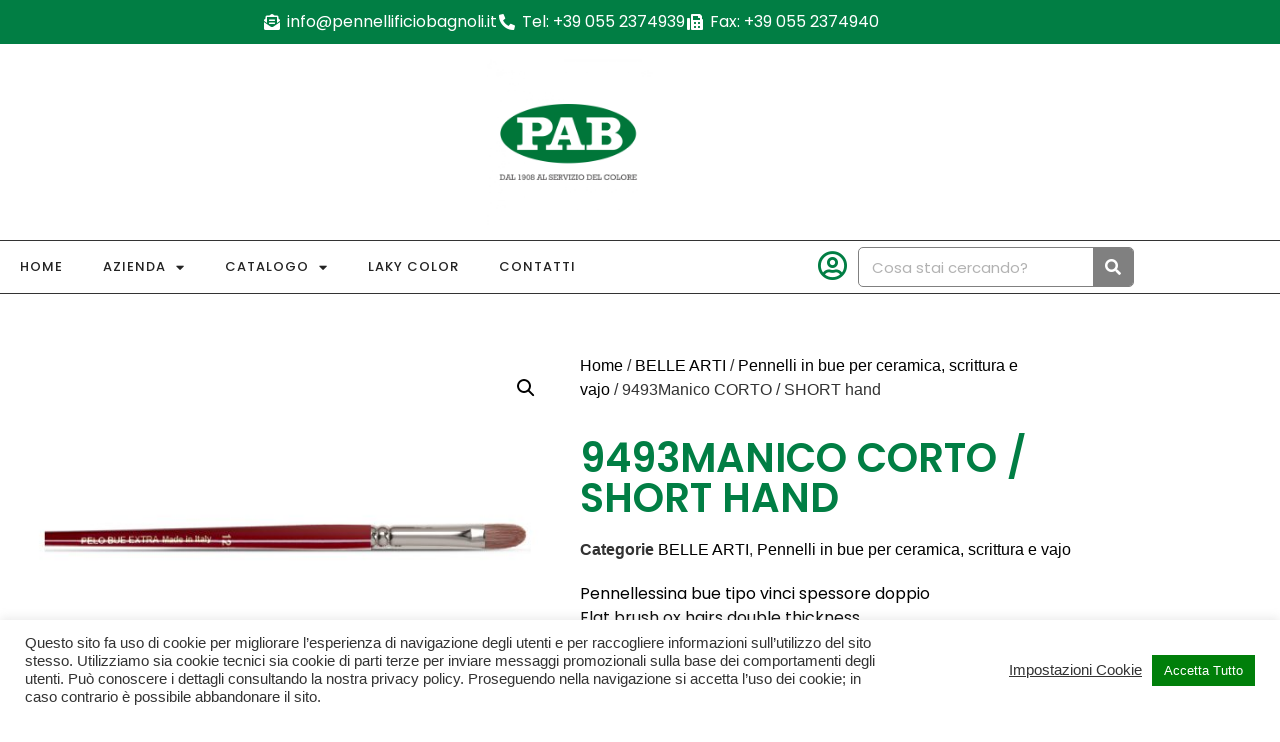

--- FILE ---
content_type: text/html; charset=UTF-8
request_url: https://pennellipab.it/prodotto/9493manico-corto-short-hand
body_size: 16308
content:
<!doctype html>
<html lang="it-IT">
<head>
	<meta charset="UTF-8">
	<meta name="viewport" content="width=device-width, initial-scale=1">
	<link rel="profile" href="https://gmpg.org/xfn/11">
	<title>9493Manico CORTO / SHORT hand &#8211; PAB Pennellificio Attilio Bagnoli Firenze</title>
<meta name='robots' content='max-image-preview:large' />
<link rel="alternate" type="application/rss+xml" title="PAB Pennellificio Attilio Bagnoli Firenze &raquo; Feed" href="https://pennellipab.it/feed" />
<link rel="alternate" type="application/rss+xml" title="PAB Pennellificio Attilio Bagnoli Firenze &raquo; Feed dei commenti" href="https://pennellipab.it/comments/feed" />
<link rel="alternate" type="application/rss+xml" title="PAB Pennellificio Attilio Bagnoli Firenze &raquo; 9493Manico CORTO / SHORT hand Feed dei commenti" href="https://pennellipab.it/prodotto/9493manico-corto-short-hand/feed" />
<link rel="alternate" title="oEmbed (JSON)" type="application/json+oembed" href="https://pennellipab.it/wp-json/oembed/1.0/embed?url=https%3A%2F%2Fpennellipab.it%2Fprodotto%2F9493manico-corto-short-hand" />
<link rel="alternate" title="oEmbed (XML)" type="text/xml+oembed" href="https://pennellipab.it/wp-json/oembed/1.0/embed?url=https%3A%2F%2Fpennellipab.it%2Fprodotto%2F9493manico-corto-short-hand&#038;format=xml" />
<style id='wp-img-auto-sizes-contain-inline-css'>
img:is([sizes=auto i],[sizes^="auto," i]){contain-intrinsic-size:3000px 1500px}
/*# sourceURL=wp-img-auto-sizes-contain-inline-css */
</style>
<style id='global-styles-inline-css'>
:root{--wp--preset--aspect-ratio--square: 1;--wp--preset--aspect-ratio--4-3: 4/3;--wp--preset--aspect-ratio--3-4: 3/4;--wp--preset--aspect-ratio--3-2: 3/2;--wp--preset--aspect-ratio--2-3: 2/3;--wp--preset--aspect-ratio--16-9: 16/9;--wp--preset--aspect-ratio--9-16: 9/16;--wp--preset--color--black: #000000;--wp--preset--color--cyan-bluish-gray: #abb8c3;--wp--preset--color--white: #ffffff;--wp--preset--color--pale-pink: #f78da7;--wp--preset--color--vivid-red: #cf2e2e;--wp--preset--color--luminous-vivid-orange: #ff6900;--wp--preset--color--luminous-vivid-amber: #fcb900;--wp--preset--color--light-green-cyan: #7bdcb5;--wp--preset--color--vivid-green-cyan: #00d084;--wp--preset--color--pale-cyan-blue: #8ed1fc;--wp--preset--color--vivid-cyan-blue: #0693e3;--wp--preset--color--vivid-purple: #9b51e0;--wp--preset--gradient--vivid-cyan-blue-to-vivid-purple: linear-gradient(135deg,rgb(6,147,227) 0%,rgb(155,81,224) 100%);--wp--preset--gradient--light-green-cyan-to-vivid-green-cyan: linear-gradient(135deg,rgb(122,220,180) 0%,rgb(0,208,130) 100%);--wp--preset--gradient--luminous-vivid-amber-to-luminous-vivid-orange: linear-gradient(135deg,rgb(252,185,0) 0%,rgb(255,105,0) 100%);--wp--preset--gradient--luminous-vivid-orange-to-vivid-red: linear-gradient(135deg,rgb(255,105,0) 0%,rgb(207,46,46) 100%);--wp--preset--gradient--very-light-gray-to-cyan-bluish-gray: linear-gradient(135deg,rgb(238,238,238) 0%,rgb(169,184,195) 100%);--wp--preset--gradient--cool-to-warm-spectrum: linear-gradient(135deg,rgb(74,234,220) 0%,rgb(151,120,209) 20%,rgb(207,42,186) 40%,rgb(238,44,130) 60%,rgb(251,105,98) 80%,rgb(254,248,76) 100%);--wp--preset--gradient--blush-light-purple: linear-gradient(135deg,rgb(255,206,236) 0%,rgb(152,150,240) 100%);--wp--preset--gradient--blush-bordeaux: linear-gradient(135deg,rgb(254,205,165) 0%,rgb(254,45,45) 50%,rgb(107,0,62) 100%);--wp--preset--gradient--luminous-dusk: linear-gradient(135deg,rgb(255,203,112) 0%,rgb(199,81,192) 50%,rgb(65,88,208) 100%);--wp--preset--gradient--pale-ocean: linear-gradient(135deg,rgb(255,245,203) 0%,rgb(182,227,212) 50%,rgb(51,167,181) 100%);--wp--preset--gradient--electric-grass: linear-gradient(135deg,rgb(202,248,128) 0%,rgb(113,206,126) 100%);--wp--preset--gradient--midnight: linear-gradient(135deg,rgb(2,3,129) 0%,rgb(40,116,252) 100%);--wp--preset--font-size--small: 13px;--wp--preset--font-size--medium: 20px;--wp--preset--font-size--large: 36px;--wp--preset--font-size--x-large: 42px;--wp--preset--spacing--20: 0.44rem;--wp--preset--spacing--30: 0.67rem;--wp--preset--spacing--40: 1rem;--wp--preset--spacing--50: 1.5rem;--wp--preset--spacing--60: 2.25rem;--wp--preset--spacing--70: 3.38rem;--wp--preset--spacing--80: 5.06rem;--wp--preset--shadow--natural: 6px 6px 9px rgba(0, 0, 0, 0.2);--wp--preset--shadow--deep: 12px 12px 50px rgba(0, 0, 0, 0.4);--wp--preset--shadow--sharp: 6px 6px 0px rgba(0, 0, 0, 0.2);--wp--preset--shadow--outlined: 6px 6px 0px -3px rgb(255, 255, 255), 6px 6px rgb(0, 0, 0);--wp--preset--shadow--crisp: 6px 6px 0px rgb(0, 0, 0);}:root { --wp--style--global--content-size: 800px;--wp--style--global--wide-size: 1200px; }:where(body) { margin: 0; }.wp-site-blocks > .alignleft { float: left; margin-right: 2em; }.wp-site-blocks > .alignright { float: right; margin-left: 2em; }.wp-site-blocks > .aligncenter { justify-content: center; margin-left: auto; margin-right: auto; }:where(.wp-site-blocks) > * { margin-block-start: 24px; margin-block-end: 0; }:where(.wp-site-blocks) > :first-child { margin-block-start: 0; }:where(.wp-site-blocks) > :last-child { margin-block-end: 0; }:root { --wp--style--block-gap: 24px; }:root :where(.is-layout-flow) > :first-child{margin-block-start: 0;}:root :where(.is-layout-flow) > :last-child{margin-block-end: 0;}:root :where(.is-layout-flow) > *{margin-block-start: 24px;margin-block-end: 0;}:root :where(.is-layout-constrained) > :first-child{margin-block-start: 0;}:root :where(.is-layout-constrained) > :last-child{margin-block-end: 0;}:root :where(.is-layout-constrained) > *{margin-block-start: 24px;margin-block-end: 0;}:root :where(.is-layout-flex){gap: 24px;}:root :where(.is-layout-grid){gap: 24px;}.is-layout-flow > .alignleft{float: left;margin-inline-start: 0;margin-inline-end: 2em;}.is-layout-flow > .alignright{float: right;margin-inline-start: 2em;margin-inline-end: 0;}.is-layout-flow > .aligncenter{margin-left: auto !important;margin-right: auto !important;}.is-layout-constrained > .alignleft{float: left;margin-inline-start: 0;margin-inline-end: 2em;}.is-layout-constrained > .alignright{float: right;margin-inline-start: 2em;margin-inline-end: 0;}.is-layout-constrained > .aligncenter{margin-left: auto !important;margin-right: auto !important;}.is-layout-constrained > :where(:not(.alignleft):not(.alignright):not(.alignfull)){max-width: var(--wp--style--global--content-size);margin-left: auto !important;margin-right: auto !important;}.is-layout-constrained > .alignwide{max-width: var(--wp--style--global--wide-size);}body .is-layout-flex{display: flex;}.is-layout-flex{flex-wrap: wrap;align-items: center;}.is-layout-flex > :is(*, div){margin: 0;}body .is-layout-grid{display: grid;}.is-layout-grid > :is(*, div){margin: 0;}body{padding-top: 0px;padding-right: 0px;padding-bottom: 0px;padding-left: 0px;}a:where(:not(.wp-element-button)){text-decoration: underline;}:root :where(.wp-element-button, .wp-block-button__link){background-color: #32373c;border-width: 0;color: #fff;font-family: inherit;font-size: inherit;font-style: inherit;font-weight: inherit;letter-spacing: inherit;line-height: inherit;padding-top: calc(0.667em + 2px);padding-right: calc(1.333em + 2px);padding-bottom: calc(0.667em + 2px);padding-left: calc(1.333em + 2px);text-decoration: none;text-transform: inherit;}.has-black-color{color: var(--wp--preset--color--black) !important;}.has-cyan-bluish-gray-color{color: var(--wp--preset--color--cyan-bluish-gray) !important;}.has-white-color{color: var(--wp--preset--color--white) !important;}.has-pale-pink-color{color: var(--wp--preset--color--pale-pink) !important;}.has-vivid-red-color{color: var(--wp--preset--color--vivid-red) !important;}.has-luminous-vivid-orange-color{color: var(--wp--preset--color--luminous-vivid-orange) !important;}.has-luminous-vivid-amber-color{color: var(--wp--preset--color--luminous-vivid-amber) !important;}.has-light-green-cyan-color{color: var(--wp--preset--color--light-green-cyan) !important;}.has-vivid-green-cyan-color{color: var(--wp--preset--color--vivid-green-cyan) !important;}.has-pale-cyan-blue-color{color: var(--wp--preset--color--pale-cyan-blue) !important;}.has-vivid-cyan-blue-color{color: var(--wp--preset--color--vivid-cyan-blue) !important;}.has-vivid-purple-color{color: var(--wp--preset--color--vivid-purple) !important;}.has-black-background-color{background-color: var(--wp--preset--color--black) !important;}.has-cyan-bluish-gray-background-color{background-color: var(--wp--preset--color--cyan-bluish-gray) !important;}.has-white-background-color{background-color: var(--wp--preset--color--white) !important;}.has-pale-pink-background-color{background-color: var(--wp--preset--color--pale-pink) !important;}.has-vivid-red-background-color{background-color: var(--wp--preset--color--vivid-red) !important;}.has-luminous-vivid-orange-background-color{background-color: var(--wp--preset--color--luminous-vivid-orange) !important;}.has-luminous-vivid-amber-background-color{background-color: var(--wp--preset--color--luminous-vivid-amber) !important;}.has-light-green-cyan-background-color{background-color: var(--wp--preset--color--light-green-cyan) !important;}.has-vivid-green-cyan-background-color{background-color: var(--wp--preset--color--vivid-green-cyan) !important;}.has-pale-cyan-blue-background-color{background-color: var(--wp--preset--color--pale-cyan-blue) !important;}.has-vivid-cyan-blue-background-color{background-color: var(--wp--preset--color--vivid-cyan-blue) !important;}.has-vivid-purple-background-color{background-color: var(--wp--preset--color--vivid-purple) !important;}.has-black-border-color{border-color: var(--wp--preset--color--black) !important;}.has-cyan-bluish-gray-border-color{border-color: var(--wp--preset--color--cyan-bluish-gray) !important;}.has-white-border-color{border-color: var(--wp--preset--color--white) !important;}.has-pale-pink-border-color{border-color: var(--wp--preset--color--pale-pink) !important;}.has-vivid-red-border-color{border-color: var(--wp--preset--color--vivid-red) !important;}.has-luminous-vivid-orange-border-color{border-color: var(--wp--preset--color--luminous-vivid-orange) !important;}.has-luminous-vivid-amber-border-color{border-color: var(--wp--preset--color--luminous-vivid-amber) !important;}.has-light-green-cyan-border-color{border-color: var(--wp--preset--color--light-green-cyan) !important;}.has-vivid-green-cyan-border-color{border-color: var(--wp--preset--color--vivid-green-cyan) !important;}.has-pale-cyan-blue-border-color{border-color: var(--wp--preset--color--pale-cyan-blue) !important;}.has-vivid-cyan-blue-border-color{border-color: var(--wp--preset--color--vivid-cyan-blue) !important;}.has-vivid-purple-border-color{border-color: var(--wp--preset--color--vivid-purple) !important;}.has-vivid-cyan-blue-to-vivid-purple-gradient-background{background: var(--wp--preset--gradient--vivid-cyan-blue-to-vivid-purple) !important;}.has-light-green-cyan-to-vivid-green-cyan-gradient-background{background: var(--wp--preset--gradient--light-green-cyan-to-vivid-green-cyan) !important;}.has-luminous-vivid-amber-to-luminous-vivid-orange-gradient-background{background: var(--wp--preset--gradient--luminous-vivid-amber-to-luminous-vivid-orange) !important;}.has-luminous-vivid-orange-to-vivid-red-gradient-background{background: var(--wp--preset--gradient--luminous-vivid-orange-to-vivid-red) !important;}.has-very-light-gray-to-cyan-bluish-gray-gradient-background{background: var(--wp--preset--gradient--very-light-gray-to-cyan-bluish-gray) !important;}.has-cool-to-warm-spectrum-gradient-background{background: var(--wp--preset--gradient--cool-to-warm-spectrum) !important;}.has-blush-light-purple-gradient-background{background: var(--wp--preset--gradient--blush-light-purple) !important;}.has-blush-bordeaux-gradient-background{background: var(--wp--preset--gradient--blush-bordeaux) !important;}.has-luminous-dusk-gradient-background{background: var(--wp--preset--gradient--luminous-dusk) !important;}.has-pale-ocean-gradient-background{background: var(--wp--preset--gradient--pale-ocean) !important;}.has-electric-grass-gradient-background{background: var(--wp--preset--gradient--electric-grass) !important;}.has-midnight-gradient-background{background: var(--wp--preset--gradient--midnight) !important;}.has-small-font-size{font-size: var(--wp--preset--font-size--small) !important;}.has-medium-font-size{font-size: var(--wp--preset--font-size--medium) !important;}.has-large-font-size{font-size: var(--wp--preset--font-size--large) !important;}.has-x-large-font-size{font-size: var(--wp--preset--font-size--x-large) !important;}
:root :where(.wp-block-pullquote){font-size: 1.5em;line-height: 1.6;}
/*# sourceURL=global-styles-inline-css */
</style>
<style id='woocommerce-inline-inline-css'>
.woocommerce form .form-row .required { visibility: visible; }
/*# sourceURL=woocommerce-inline-inline-css */
</style>
<link rel='stylesheet' id='wpo_min-header-0-css' href='https://pennellipab.it/wp-content/cache/wpo-minify/1769764839/assets/wpo-minify-header-bb8c3d7d.min.css' media='all' />
<link rel='stylesheet' id='wpo_min-header-1-css' href='https://pennellipab.it/wp-content/cache/wpo-minify/1769764839/assets/wpo-minify-header-eece1412.min.css' media='only screen and (max-width: 768px)' />
<link rel='stylesheet' id='wpo_min-header-2-css' href='https://pennellipab.it/wp-content/cache/wpo-minify/1769764839/assets/wpo-minify-header-2e524bfa.min.css' media='all' />
<script id="wpo_min-header-0-js-extra">
var pp = {"ajax_url":"https://pennellipab.it/wp-admin/admin-ajax.php"};
var Cli_Data = {"nn_cookie_ids":[],"cookielist":[],"non_necessary_cookies":[],"ccpaEnabled":"","ccpaRegionBased":"","ccpaBarEnabled":"","strictlyEnabled":["necessary","obligatoire"],"ccpaType":"gdpr","js_blocking":"1","custom_integration":"","triggerDomRefresh":"","secure_cookies":""};
var cli_cookiebar_settings = {"animate_speed_hide":"500","animate_speed_show":"500","background":"#FFF","border":"#b1a6a6c2","border_on":"","button_1_button_colour":"#007f0a","button_1_button_hover":"#006608","button_1_link_colour":"#fff","button_1_as_button":"1","button_1_new_win":"","button_2_button_colour":"#333","button_2_button_hover":"#292929","button_2_link_colour":"#444","button_2_as_button":"","button_2_hidebar":"","button_3_button_colour":"#dedfe0","button_3_button_hover":"#b2b2b3","button_3_link_colour":"#333333","button_3_as_button":"","button_3_new_win":"","button_4_button_colour":"#dedfe0","button_4_button_hover":"#b2b2b3","button_4_link_colour":"#333333","button_4_as_button":"","button_7_button_colour":"#007f0a","button_7_button_hover":"#006608","button_7_link_colour":"#fff","button_7_as_button":"1","button_7_new_win":"","font_family":"inherit","header_fix":"","notify_animate_hide":"1","notify_animate_show":"","notify_div_id":"#cookie-law-info-bar","notify_position_horizontal":"right","notify_position_vertical":"bottom","scroll_close":"","scroll_close_reload":"","accept_close_reload":"","reject_close_reload":"","showagain_tab":"","showagain_background":"#fff","showagain_border":"#000","showagain_div_id":"#cookie-law-info-again","showagain_x_position":"100px","text":"#333333","show_once_yn":"","show_once":"10000","logging_on":"","as_popup":"","popup_overlay":"1","bar_heading_text":"","cookie_bar_as":"banner","popup_showagain_position":"bottom-right","widget_position":"left"};
var log_object = {"ajax_url":"https://pennellipab.it/wp-admin/admin-ajax.php"};
//# sourceURL=wpo_min-header-0-js-extra
</script>
<script src="https://pennellipab.it/wp-content/cache/wpo-minify/1769764839/assets/wpo-minify-header-46aa18ba.min.js" id="wpo_min-header-0-js"></script>
<script id="wpo_min-header-1-js-extra">
var wc_add_to_cart_params = {"ajax_url":"/wp-admin/admin-ajax.php","wc_ajax_url":"/?wc-ajax=%%endpoint%%","i18n_view_cart":"Visualizza carrello","cart_url":"https://pennellipab.it/carrello","is_cart":"","cart_redirect_after_add":"no"};
var wc_single_product_params = {"i18n_required_rating_text":"Seleziona una valutazione","i18n_rating_options":["1 stella su 5","2 stelle su 5","3 stelle su 5","4 stelle su 5","5 stelle su 5"],"i18n_product_gallery_trigger_text":"Visualizza la galleria di immagini a schermo intero","review_rating_required":"yes","flexslider":{"rtl":false,"animation":"slide","smoothHeight":true,"directionNav":false,"controlNav":"thumbnails","slideshow":false,"animationSpeed":500,"animationLoop":false,"allowOneSlide":false},"zoom_enabled":"1","zoom_options":[],"photoswipe_enabled":"1","photoswipe_options":{"shareEl":false,"closeOnScroll":false,"history":false,"hideAnimationDuration":0,"showAnimationDuration":0},"flexslider_enabled":"1"};
var woocommerce_params = {"ajax_url":"/wp-admin/admin-ajax.php","wc_ajax_url":"/?wc-ajax=%%endpoint%%","i18n_password_show":"Mostra password","i18n_password_hide":"Nascondi password"};
//# sourceURL=wpo_min-header-1-js-extra
</script>
<script src="https://pennellipab.it/wp-content/cache/wpo-minify/1769764839/assets/wpo-minify-header-17f26bf1.min.js" id="wpo_min-header-1-js" defer data-wp-strategy="defer"></script>
<link rel="https://api.w.org/" href="https://pennellipab.it/wp-json/" /><link rel="alternate" title="JSON" type="application/json" href="https://pennellipab.it/wp-json/wp/v2/product/984" /><link rel="EditURI" type="application/rsd+xml" title="RSD" href="https://pennellipab.it/xmlrpc.php?rsd" />
<meta name="generator" content="WordPress 6.9" />
<meta name="generator" content="WooCommerce 10.4.3" />
<link rel="canonical" href="https://pennellipab.it/prodotto/9493manico-corto-short-hand" />
<link rel='shortlink' href='https://pennellipab.it/?p=984' />
	<noscript><style>.woocommerce-product-gallery{ opacity: 1 !important; }</style></noscript>
	<meta name="generator" content="Elementor 3.34.4; features: additional_custom_breakpoints; settings: css_print_method-external, google_font-enabled, font_display-auto">
			<style>
				.e-con.e-parent:nth-of-type(n+4):not(.e-lazyloaded):not(.e-no-lazyload),
				.e-con.e-parent:nth-of-type(n+4):not(.e-lazyloaded):not(.e-no-lazyload) * {
					background-image: none !important;
				}
				@media screen and (max-height: 1024px) {
					.e-con.e-parent:nth-of-type(n+3):not(.e-lazyloaded):not(.e-no-lazyload),
					.e-con.e-parent:nth-of-type(n+3):not(.e-lazyloaded):not(.e-no-lazyload) * {
						background-image: none !important;
					}
				}
				@media screen and (max-height: 640px) {
					.e-con.e-parent:nth-of-type(n+2):not(.e-lazyloaded):not(.e-no-lazyload),
					.e-con.e-parent:nth-of-type(n+2):not(.e-lazyloaded):not(.e-no-lazyload) * {
						background-image: none !important;
					}
				}
			</style>
			<link rel="icon" href="https://pennellipab.it/wp-content/uploads/2022/04/PAB-LOGO-2-e1651486759363-100x100.jpg" sizes="32x32" />
<link rel="icon" href="https://pennellipab.it/wp-content/uploads/2022/04/PAB-LOGO-2-e1651486759363-300x300.jpg" sizes="192x192" />
<link rel="apple-touch-icon" href="https://pennellipab.it/wp-content/uploads/2022/04/PAB-LOGO-2-e1651486759363-300x300.jpg" />
<meta name="msapplication-TileImage" content="https://pennellipab.it/wp-content/uploads/2022/04/PAB-LOGO-2-e1651486759363-300x300.jpg" />
		<style id="wp-custom-css">
			.elementor-widget-wc-categories .product-category img {
	display: none !important;
}

		</style>
		</head>
<body class="wp-singular product-template-default single single-product postid-984 wp-custom-logo wp-embed-responsive wp-theme-hello-elementor theme-hello-elementor woocommerce woocommerce-page woocommerce-no-js hello-elementor-default elementor-default elementor-template-full-width elementor-kit-6 elementor-page-2307">


<a class="skip-link screen-reader-text" href="#content">Vai al contenuto</a>

		<header data-elementor-type="header" data-elementor-id="86" class="elementor elementor-86 elementor-location-header" data-elementor-post-type="elementor_library">
					<section class="elementor-section elementor-top-section elementor-element elementor-element-3f34108 elementor-section-boxed elementor-section-height-default elementor-section-height-default" data-id="3f34108" data-element_type="section" data-settings="{&quot;background_background&quot;:&quot;classic&quot;}">
						<div class="elementor-container elementor-column-gap-default">
					<div class="elementor-column elementor-col-100 elementor-top-column elementor-element elementor-element-20f7025" data-id="20f7025" data-element_type="column">
			<div class="elementor-widget-wrap elementor-element-populated">
						<div class="elementor-element elementor-element-0fedab0 elementor-icon-list--layout-inline elementor-align-center elementor-list-item-link-full_width elementor-widget elementor-widget-icon-list" data-id="0fedab0" data-element_type="widget" data-widget_type="icon-list.default">
				<div class="elementor-widget-container">
							<ul class="elementor-icon-list-items elementor-inline-items">
							<li class="elementor-icon-list-item elementor-inline-item">
											<a href="mailto:info@pennellificiobagnoli.it">

												<span class="elementor-icon-list-icon">
							<i aria-hidden="true" class="fas fa-envelope-open-text"></i>						</span>
										<span class="elementor-icon-list-text">info@pennellificiobagnoli.it</span>
											</a>
									</li>
								<li class="elementor-icon-list-item elementor-inline-item">
											<a href="tel:+39%20055%202374939">

												<span class="elementor-icon-list-icon">
							<i aria-hidden="true" class="fas fa-phone-alt"></i>						</span>
										<span class="elementor-icon-list-text">Tel: +39 055 2374939</span>
											</a>
									</li>
								<li class="elementor-icon-list-item elementor-inline-item">
											<a href="tel:+39%20055%202374940">

												<span class="elementor-icon-list-icon">
							<i aria-hidden="true" class="fas fa-fax"></i>						</span>
										<span class="elementor-icon-list-text">Fax: +39 055 2374940</span>
											</a>
									</li>
						</ul>
						</div>
				</div>
					</div>
		</div>
					</div>
		</section>
				<section class="elementor-section elementor-top-section elementor-element elementor-element-91a3569 elementor-hidden-desktop elementor-section-boxed elementor-section-height-default elementor-section-height-default" data-id="91a3569" data-element_type="section">
						<div class="elementor-container elementor-column-gap-default">
					<div class="elementor-column elementor-col-100 elementor-top-column elementor-element elementor-element-38db365" data-id="38db365" data-element_type="column">
			<div class="elementor-widget-wrap elementor-element-populated">
						<div class="elementor-element elementor-element-02f664d elementor-tablet-position-inline-end elementor-widget-tablet__width-auto elementor-mobile-position-inline-end elementor-view-default elementor-position-block-start elementor-widget elementor-widget-icon-box" data-id="02f664d" data-element_type="widget" data-widget_type="icon-box.default">
				<div class="elementor-widget-container">
							<div class="elementor-icon-box-wrapper">

						<div class="elementor-icon-box-icon">
				<a href="#elementor-action%3Aaction%3Dpopup%3Aopen%26settings%3DeyJpZCI6IjI3NjYiLCJ0b2dnbGUiOmZhbHNlfQ%3D%3D" class="elementor-icon" tabindex="-1" aria-label="MENU">
				<i aria-hidden="true" class="fas fa-bars"></i>				</a>
			</div>
			
						<div class="elementor-icon-box-content">

									<h3 class="elementor-icon-box-title">
						<a href="#elementor-action%3Aaction%3Dpopup%3Aopen%26settings%3DeyJpZCI6IjI3NjYiLCJ0b2dnbGUiOmZhbHNlfQ%3D%3D" >
							MENU						</a>
					</h3>
				
				
			</div>
			
		</div>
						</div>
				</div>
					</div>
		</div>
					</div>
		</section>
				<section class="elementor-section elementor-top-section elementor-element elementor-element-ce83721 elementor-hidden-tablet elementor-hidden-mobile elementor-section-boxed elementor-section-height-default elementor-section-height-default" data-id="ce83721" data-element_type="section">
						<div class="elementor-container elementor-column-gap-no">
					<div class="elementor-column elementor-col-33 elementor-top-column elementor-element elementor-element-38df0151" data-id="38df0151" data-element_type="column">
			<div class="elementor-widget-wrap">
							</div>
		</div>
				<div class="elementor-column elementor-col-33 elementor-top-column elementor-element elementor-element-5f96b1b5" data-id="5f96b1b5" data-element_type="column">
			<div class="elementor-widget-wrap elementor-element-populated">
						<div class="elementor-element elementor-element-16c64fd0 elementor-widget elementor-widget-image" data-id="16c64fd0" data-element_type="widget" data-widget_type="image.default">
				<div class="elementor-widget-container">
																<a href="#">
							<img fetchpriority="high" width="2200" height="2201" src="https://pennellipab.it/wp-content/uploads/2022/04/PAB-LOGO-1.jpg" class="attachment-full size-full wp-image-753" alt="" srcset="https://pennellipab.it/wp-content/uploads/2022/04/PAB-LOGO-1.jpg 2200w, https://pennellipab.it/wp-content/uploads/2022/04/PAB-LOGO-1-300x300.jpg 300w, https://pennellipab.it/wp-content/uploads/2022/04/PAB-LOGO-1-100x100.jpg 100w, https://pennellipab.it/wp-content/uploads/2022/04/PAB-LOGO-1-600x600.jpg 600w, https://pennellipab.it/wp-content/uploads/2022/04/PAB-LOGO-1-1024x1024.jpg 1024w, https://pennellipab.it/wp-content/uploads/2022/04/PAB-LOGO-1-150x150.jpg 150w, https://pennellipab.it/wp-content/uploads/2022/04/PAB-LOGO-1-768x768.jpg 768w, https://pennellipab.it/wp-content/uploads/2022/04/PAB-LOGO-1-1536x1536.jpg 1536w, https://pennellipab.it/wp-content/uploads/2022/04/PAB-LOGO-1-2048x2048.jpg 2048w" sizes="(max-width: 2200px) 100vw, 2200px" />								</a>
															</div>
				</div>
					</div>
		</div>
				<div class="elementor-column elementor-col-33 elementor-top-column elementor-element elementor-element-5be1ff0f" data-id="5be1ff0f" data-element_type="column">
			<div class="elementor-widget-wrap">
							</div>
		</div>
					</div>
		</section>
				<section class="elementor-section elementor-top-section elementor-element elementor-element-24afa2f6 elementor-hidden-tablet elementor-hidden-phone elementor-section-boxed elementor-section-height-default elementor-section-height-default" data-id="24afa2f6" data-element_type="section" data-settings="{&quot;background_background&quot;:&quot;classic&quot;}">
						<div class="elementor-container elementor-column-gap-no">
					<div class="elementor-column elementor-col-50 elementor-top-column elementor-element elementor-element-4a938be" data-id="4a938be" data-element_type="column">
			<div class="elementor-widget-wrap elementor-element-populated">
						<div class="elementor-element elementor-element-0eff2bb elementor-nav-menu__align-start elementor-nav-menu--dropdown-none elementor-widget elementor-widget-global elementor-global-2769 elementor-widget-nav-menu" data-id="0eff2bb" data-element_type="widget" data-settings="{&quot;layout&quot;:&quot;horizontal&quot;,&quot;submenu_icon&quot;:{&quot;value&quot;:&quot;fas fa-caret-down&quot;,&quot;library&quot;:&quot;fa-solid&quot;}}" data-widget_type="nav-menu.default">
				<div class="elementor-widget-container">
								<nav aria-label="Menu" class="elementor-nav-menu--main elementor-nav-menu__container elementor-nav-menu--layout-horizontal e--pointer-background e--animation-fade">
				<ul id="menu-1-0eff2bb" class="elementor-nav-menu"><li class="menu-item menu-item-type-post_type menu-item-object-page menu-item-home menu-item-152"><a href="https://pennellipab.it/" class="elementor-item">Home</a></li>
<li class="menu-item menu-item-type-post_type menu-item-object-page menu-item-has-children menu-item-154"><a href="https://pennellipab.it/azienda" class="elementor-item">Azienda</a>
<ul class="sub-menu elementor-nav-menu--dropdown">
	<li class="menu-item menu-item-type-post_type menu-item-object-page menu-item-155"><a href="https://pennellipab.it/la-nostra-storia" class="elementor-sub-item">La nostra storia</a></li>
</ul>
</li>
<li class="menu-item menu-item-type-post_type menu-item-object-page menu-item-has-children menu-item-153"><a href="https://pennellipab.it/catalogo-pab" class="elementor-item">Catalogo</a>
<ul class="sub-menu elementor-nav-menu--dropdown">
	<li class="menu-item menu-item-type-taxonomy menu-item-object-product_cat menu-item-1529"><a href="https://pennellipab.it/categoria-prodotto/pennelli" class="elementor-sub-item">PENNELLI</a></li>
	<li class="menu-item menu-item-type-taxonomy menu-item-object-product_cat menu-item-1526"><a href="https://pennellipab.it/categoria-prodotto/rulli" class="elementor-sub-item">RULLI</a></li>
	<li class="menu-item menu-item-type-taxonomy menu-item-object-product_cat current-product-ancestor current-menu-parent current-product-parent menu-item-1520"><a href="https://pennellipab.it/categoria-prodotto/belle-arti" class="elementor-sub-item">BELLE ARTI</a></li>
	<li class="menu-item menu-item-type-taxonomy menu-item-object-product_cat menu-item-1521"><a href="https://pennellipab.it/categoria-prodotto/spatole-raschietti-spazzole" class="elementor-sub-item">SPATOLE, RASCHIETTI E SPAZZOLE</a></li>
	<li class="menu-item menu-item-type-taxonomy menu-item-object-product_cat menu-item-1523"><a href="https://pennellipab.it/categoria-prodotto/frattoni-e-cazzuole" class="elementor-sub-item">FRATTONI E CAZZUOLE</a></li>
	<li class="menu-item menu-item-type-taxonomy menu-item-object-product_cat menu-item-1524"><a href="https://pennellipab.it/categoria-prodotto/cutter-raschietti-metri" class="elementor-sub-item">CUTTER, RASCHIETTI E METRI</a></li>
	<li class="menu-item menu-item-type-taxonomy menu-item-object-product_cat menu-item-1530"><a href="https://pennellipab.it/categoria-prodotto/stucchi-e-sigillanti" class="elementor-sub-item">STUCCHI E SIGILLANTI</a></li>
	<li class="menu-item menu-item-type-taxonomy menu-item-object-product_cat menu-item-1525"><a href="https://pennellipab.it/categoria-prodotto/abrasivi-spugne-panni-auto" class="elementor-sub-item">ABRASIVI, SPUGNE E PANNI AUTO</a></li>
	<li class="menu-item menu-item-type-taxonomy menu-item-object-product_cat menu-item-1522"><a href="https://pennellipab.it/categoria-prodotto/sistemi-di-copertura-nastri-siliconi-sigillanti" class="elementor-sub-item">SISTEMI DI COPERTURA, NASTRI, SILICONI E SIGILLANTI</a></li>
	<li class="menu-item menu-item-type-taxonomy menu-item-object-product_cat menu-item-1531"><a href="https://pennellipab.it/categoria-prodotto/vernici-e-cere" class="elementor-sub-item">VERNICI E CERE</a></li>
	<li class="menu-item menu-item-type-taxonomy menu-item-object-product_cat menu-item-1527"><a href="https://pennellipab.it/categoria-prodotto/sistemi-di-protezione-individuale" class="elementor-sub-item">SISTEMI DI PROTEZIONE INDIVIDUALE</a></li>
	<li class="menu-item menu-item-type-taxonomy menu-item-object-product_cat menu-item-1528"><a href="https://pennellipab.it/categoria-prodotto/prodotti-chimici-vari" class="elementor-sub-item">PRODOTTI CHIMICI VARI</a></li>
	<li class="menu-item menu-item-type-taxonomy menu-item-object-product_cat menu-item-1532"><a href="https://pennellipab.it/categoria-prodotto/utensili-per-decoro" class="elementor-sub-item">UTENSILI PER DECORO</a></li>
</ul>
</li>
<li class="menu-item menu-item-type-post_type menu-item-object-page menu-item-735"><a href="https://pennellipab.it/laky-color" class="elementor-item">Laky Color</a></li>
<li class="menu-item menu-item-type-post_type menu-item-object-page menu-item-156"><a href="https://pennellipab.it/contatti" class="elementor-item">Contatti</a></li>
</ul>			</nav>
						<nav class="elementor-nav-menu--dropdown elementor-nav-menu__container" aria-hidden="true">
				<ul id="menu-2-0eff2bb" class="elementor-nav-menu"><li class="menu-item menu-item-type-post_type menu-item-object-page menu-item-home menu-item-152"><a href="https://pennellipab.it/" class="elementor-item" tabindex="-1">Home</a></li>
<li class="menu-item menu-item-type-post_type menu-item-object-page menu-item-has-children menu-item-154"><a href="https://pennellipab.it/azienda" class="elementor-item" tabindex="-1">Azienda</a>
<ul class="sub-menu elementor-nav-menu--dropdown">
	<li class="menu-item menu-item-type-post_type menu-item-object-page menu-item-155"><a href="https://pennellipab.it/la-nostra-storia" class="elementor-sub-item" tabindex="-1">La nostra storia</a></li>
</ul>
</li>
<li class="menu-item menu-item-type-post_type menu-item-object-page menu-item-has-children menu-item-153"><a href="https://pennellipab.it/catalogo-pab" class="elementor-item" tabindex="-1">Catalogo</a>
<ul class="sub-menu elementor-nav-menu--dropdown">
	<li class="menu-item menu-item-type-taxonomy menu-item-object-product_cat menu-item-1529"><a href="https://pennellipab.it/categoria-prodotto/pennelli" class="elementor-sub-item" tabindex="-1">PENNELLI</a></li>
	<li class="menu-item menu-item-type-taxonomy menu-item-object-product_cat menu-item-1526"><a href="https://pennellipab.it/categoria-prodotto/rulli" class="elementor-sub-item" tabindex="-1">RULLI</a></li>
	<li class="menu-item menu-item-type-taxonomy menu-item-object-product_cat current-product-ancestor current-menu-parent current-product-parent menu-item-1520"><a href="https://pennellipab.it/categoria-prodotto/belle-arti" class="elementor-sub-item" tabindex="-1">BELLE ARTI</a></li>
	<li class="menu-item menu-item-type-taxonomy menu-item-object-product_cat menu-item-1521"><a href="https://pennellipab.it/categoria-prodotto/spatole-raschietti-spazzole" class="elementor-sub-item" tabindex="-1">SPATOLE, RASCHIETTI E SPAZZOLE</a></li>
	<li class="menu-item menu-item-type-taxonomy menu-item-object-product_cat menu-item-1523"><a href="https://pennellipab.it/categoria-prodotto/frattoni-e-cazzuole" class="elementor-sub-item" tabindex="-1">FRATTONI E CAZZUOLE</a></li>
	<li class="menu-item menu-item-type-taxonomy menu-item-object-product_cat menu-item-1524"><a href="https://pennellipab.it/categoria-prodotto/cutter-raschietti-metri" class="elementor-sub-item" tabindex="-1">CUTTER, RASCHIETTI E METRI</a></li>
	<li class="menu-item menu-item-type-taxonomy menu-item-object-product_cat menu-item-1530"><a href="https://pennellipab.it/categoria-prodotto/stucchi-e-sigillanti" class="elementor-sub-item" tabindex="-1">STUCCHI E SIGILLANTI</a></li>
	<li class="menu-item menu-item-type-taxonomy menu-item-object-product_cat menu-item-1525"><a href="https://pennellipab.it/categoria-prodotto/abrasivi-spugne-panni-auto" class="elementor-sub-item" tabindex="-1">ABRASIVI, SPUGNE E PANNI AUTO</a></li>
	<li class="menu-item menu-item-type-taxonomy menu-item-object-product_cat menu-item-1522"><a href="https://pennellipab.it/categoria-prodotto/sistemi-di-copertura-nastri-siliconi-sigillanti" class="elementor-sub-item" tabindex="-1">SISTEMI DI COPERTURA, NASTRI, SILICONI E SIGILLANTI</a></li>
	<li class="menu-item menu-item-type-taxonomy menu-item-object-product_cat menu-item-1531"><a href="https://pennellipab.it/categoria-prodotto/vernici-e-cere" class="elementor-sub-item" tabindex="-1">VERNICI E CERE</a></li>
	<li class="menu-item menu-item-type-taxonomy menu-item-object-product_cat menu-item-1527"><a href="https://pennellipab.it/categoria-prodotto/sistemi-di-protezione-individuale" class="elementor-sub-item" tabindex="-1">SISTEMI DI PROTEZIONE INDIVIDUALE</a></li>
	<li class="menu-item menu-item-type-taxonomy menu-item-object-product_cat menu-item-1528"><a href="https://pennellipab.it/categoria-prodotto/prodotti-chimici-vari" class="elementor-sub-item" tabindex="-1">PRODOTTI CHIMICI VARI</a></li>
	<li class="menu-item menu-item-type-taxonomy menu-item-object-product_cat menu-item-1532"><a href="https://pennellipab.it/categoria-prodotto/utensili-per-decoro" class="elementor-sub-item" tabindex="-1">UTENSILI PER DECORO</a></li>
</ul>
</li>
<li class="menu-item menu-item-type-post_type menu-item-object-page menu-item-735"><a href="https://pennellipab.it/laky-color" class="elementor-item" tabindex="-1">Laky Color</a></li>
<li class="menu-item menu-item-type-post_type menu-item-object-page menu-item-156"><a href="https://pennellipab.it/contatti" class="elementor-item" tabindex="-1">Contatti</a></li>
</ul>			</nav>
						</div>
				</div>
					</div>
		</div>
				<div class="elementor-column elementor-col-50 elementor-top-column elementor-element elementor-element-6a3712c" data-id="6a3712c" data-element_type="column">
			<div class="elementor-widget-wrap elementor-element-populated">
						<div class="elementor-element elementor-element-7912093 elementor-widget__width-auto elementor-view-default elementor-widget elementor-widget-icon" data-id="7912093" data-element_type="widget" data-widget_type="icon.default">
				<div class="elementor-widget-container">
							<div class="elementor-icon-wrapper">
			<a class="elementor-icon" href="https://pennellipab.it/mio-account">
			<i aria-hidden="true" class="far fa-user-circle"></i>			</a>
		</div>
						</div>
				</div>
				<div class="elementor-element elementor-element-fcf6f6c elementor-widget__width-initial elementor-search-form--skin-classic elementor-search-form--button-type-icon elementor-search-form--icon-search elementor-widget elementor-widget-search-form" data-id="fcf6f6c" data-element_type="widget" data-settings="{&quot;skin&quot;:&quot;classic&quot;}" data-widget_type="search-form.default">
				<div class="elementor-widget-container">
							<search role="search">
			<form class="elementor-search-form" action="https://pennellipab.it" method="get">
												<div class="elementor-search-form__container">
					<label class="elementor-screen-only" for="elementor-search-form-fcf6f6c">Cerca</label>

					
					<input id="elementor-search-form-fcf6f6c" placeholder="Cosa stai cercando?" class="elementor-search-form__input" type="search" name="s" value="">
					
											<button class="elementor-search-form__submit" type="submit" aria-label="Cerca">
															<i aria-hidden="true" class="fas fa-search"></i>													</button>
					
									</div>
			</form>
		</search>
						</div>
				</div>
					</div>
		</div>
					</div>
		</section>
				</header>
		<div class="woocommerce-notices-wrapper"></div>		<div data-elementor-type="product" data-elementor-id="2307" class="elementor elementor-2307 elementor-location-single post-984 product type-product status-publish has-post-thumbnail product_cat-belle-arti product_cat-pennelli-in-bue-per-ceramica first instock shipping-taxable product-type-simple product" data-elementor-post-type="elementor_library">
					<section class="elementor-section elementor-top-section elementor-element elementor-element-70f3ade elementor-section-boxed elementor-section-height-default elementor-section-height-default" data-id="70f3ade" data-element_type="section">
						<div class="elementor-container elementor-column-gap-default">
					<div class="elementor-column elementor-col-50 elementor-top-column elementor-element elementor-element-73b93a0" data-id="73b93a0" data-element_type="column">
			<div class="elementor-widget-wrap elementor-element-populated">
						<div class="elementor-element elementor-element-e5a8dc6 yes elementor-widget elementor-widget-woocommerce-product-images" data-id="e5a8dc6" data-element_type="widget" data-widget_type="woocommerce-product-images.default">
				<div class="elementor-widget-container">
					<div class="woocommerce-product-gallery woocommerce-product-gallery--with-images woocommerce-product-gallery--columns-4 images" data-columns="4" style="opacity: 0; transition: opacity .25s ease-in-out;">
	<div class="woocommerce-product-gallery__wrapper">
		<div data-thumb="https://pennellipab.it/wp-content/uploads/2022/04/PAB-9493-100x100.jpg" data-thumb-alt="9493Manico CORTO / SHORT hand" data-thumb-srcset="https://pennellipab.it/wp-content/uploads/2022/04/PAB-9493-100x100.jpg 100w, https://pennellipab.it/wp-content/uploads/2022/04/PAB-9493-150x150.jpg 150w"  data-thumb-sizes="(max-width: 100px) 100vw, 100px" class="woocommerce-product-gallery__image"><a href="https://pennellipab.it/wp-content/uploads/2022/04/PAB-9493.jpg"><img width="600" height="400" src="https://pennellipab.it/wp-content/uploads/2022/04/PAB-9493-600x400.jpg" class="wp-post-image" alt="9493Manico CORTO / SHORT hand" data-caption="" data-src="https://pennellipab.it/wp-content/uploads/2022/04/PAB-9493.jpg" data-large_image="https://pennellipab.it/wp-content/uploads/2022/04/PAB-9493.jpg" data-large_image_width="900" data-large_image_height="600" decoding="async" srcset="https://pennellipab.it/wp-content/uploads/2022/04/PAB-9493-600x400.jpg 600w, https://pennellipab.it/wp-content/uploads/2022/04/PAB-9493-300x200.jpg 300w, https://pennellipab.it/wp-content/uploads/2022/04/PAB-9493-768x512.jpg 768w, https://pennellipab.it/wp-content/uploads/2022/04/PAB-9493.jpg 900w" sizes="(max-width: 600px) 100vw, 600px" /></a></div>	</div>
</div>
				</div>
				</div>
					</div>
		</div>
				<div class="elementor-column elementor-col-50 elementor-top-column elementor-element elementor-element-5171c3e" data-id="5171c3e" data-element_type="column">
			<div class="elementor-widget-wrap elementor-element-populated">
						<div class="elementor-element elementor-element-efc3721 elementor-widget elementor-widget-woocommerce-breadcrumb" data-id="efc3721" data-element_type="widget" data-widget_type="woocommerce-breadcrumb.default">
				<div class="elementor-widget-container">
					<nav class="woocommerce-breadcrumb" aria-label="Breadcrumb"><a href="https://pennellipab.it">Home</a>&nbsp;&#47;&nbsp;<a href="https://pennellipab.it/categoria-prodotto/belle-arti">BELLE ARTI</a>&nbsp;&#47;&nbsp;<a href="https://pennellipab.it/categoria-prodotto/belle-arti/pennelli-in-bue-per-ceramica">Pennelli in bue per ceramica, scrittura e vajo</a>&nbsp;&#47;&nbsp;9493Manico CORTO / SHORT hand</nav>				</div>
				</div>
				<div class="elementor-element elementor-element-ebb5958 elementor-widget elementor-widget-woocommerce-product-title elementor-page-title elementor-widget-heading" data-id="ebb5958" data-element_type="widget" data-widget_type="woocommerce-product-title.default">
				<div class="elementor-widget-container">
					<h1 class="product_title entry-title elementor-heading-title elementor-size-default">9493Manico CORTO / SHORT hand</h1>				</div>
				</div>
				<div class="elementor-element elementor-element-bf2fd8f elementor-woo-meta--view-inline elementor-widget elementor-widget-woocommerce-product-meta" data-id="bf2fd8f" data-element_type="widget" data-widget_type="woocommerce-product-meta.default">
				<div class="elementor-widget-container">
							<div class="product_meta">

			
			
							<span class="posted_in detail-container"><span class="detail-label">Categorie</span> <span class="detail-content"><a href="https://pennellipab.it/categoria-prodotto/belle-arti" rel="tag">BELLE ARTI</a>, <a href="https://pennellipab.it/categoria-prodotto/belle-arti/pennelli-in-bue-per-ceramica" rel="tag">Pennelli in bue per ceramica, scrittura e vajo</a></span></span>
			
			
			
		</div>
						</div>
				</div>
				<div class="elementor-element elementor-element-4a0fe99 elementor-widget elementor-widget-woocommerce-product-content" data-id="4a0fe99" data-element_type="widget" data-widget_type="woocommerce-product-content.default">
				<div class="elementor-widget-container">
					<p> Pennellessina bue tipo vinci spessore doppio<br />
 Flat brush ox hairs double thickness<br />
· Manico corto / Short handle<br />
· Per ceramica / For ceramic</p>
				</div>
				</div>
				<div class="elementor-element elementor-element-a273942 e-add-to-cart--show-quantity-yes elementor-widget elementor-widget-woocommerce-product-add-to-cart" data-id="a273942" data-element_type="widget" data-widget_type="woocommerce-product-add-to-cart.default">
				<div class="elementor-widget-container">
					
		<div class="elementor-add-to-cart elementor-product-simple">
					</div>

						</div>
				</div>
				<div class="elementor-element elementor-element-9ab498f elementor-widget elementor-widget-woocommerce-product-price" data-id="9ab498f" data-element_type="widget" data-widget_type="woocommerce-product-price.default">
				<div class="elementor-widget-container">
					<p class="price"></p>
				</div>
				</div>
					</div>
		</div>
					</div>
		</section>
				<section class="elementor-section elementor-top-section elementor-element elementor-element-37fb95a elementor-section-boxed elementor-section-height-default elementor-section-height-default" data-id="37fb95a" data-element_type="section">
						<div class="elementor-container elementor-column-gap-default">
					<div class="elementor-column elementor-col-100 elementor-top-column elementor-element elementor-element-d16101d" data-id="d16101d" data-element_type="column">
			<div class="elementor-widget-wrap elementor-element-populated">
						<div class="elementor-element elementor-element-00fada6 elementor-widget elementor-widget-woocommerce-product-data-tabs" data-id="00fada6" data-element_type="widget" data-widget_type="woocommerce-product-data-tabs.default">
				<div class="elementor-widget-container">
					
	<div class="woocommerce-tabs wc-tabs-wrapper">
		<ul class="tabs wc-tabs" role="tablist">
							<li role="presentation" class="description_tab" id="tab-title-description">
					<a href="#tab-description" role="tab" aria-controls="tab-description">
						Descrizione					</a>
				</li>
							<li role="presentation" class="reviews_tab" id="tab-title-reviews">
					<a href="#tab-reviews" role="tab" aria-controls="tab-reviews">
						Recensioni (0)					</a>
				</li>
					</ul>
					<div class="woocommerce-Tabs-panel woocommerce-Tabs-panel--description panel entry-content wc-tab" id="tab-description" role="tabpanel" aria-labelledby="tab-title-description">
				
	<h2>Descrizione</h2>

<p> Pennellessina bue tipo vinci spessore doppio<br />
 Flat brush ox hairs double thickness<br />
· Manico corto / Short handle<br />
· Per ceramica / For ceramic</p>
			</div>
					<div class="woocommerce-Tabs-panel woocommerce-Tabs-panel--reviews panel entry-content wc-tab" id="tab-reviews" role="tabpanel" aria-labelledby="tab-title-reviews">
				<div id="reviews" class="woocommerce-Reviews">
	<div id="comments">
		<h2 class="woocommerce-Reviews-title">
			Recensioni		</h2>

					<p class="woocommerce-noreviews">Ancora non ci sono recensioni.</p>
			</div>

			<div id="review_form_wrapper">
			<div id="review_form">
					<div id="respond" class="comment-respond">
		<span id="reply-title" class="comment-reply-title" role="heading" aria-level="3">Recensisci per primo &ldquo;9493Manico CORTO / SHORT hand&rdquo; <small><a rel="nofollow" id="cancel-comment-reply-link" href="/prodotto/9493manico-corto-short-hand#respond" style="display:none;">Annulla risposta</a></small></span><form action="https://pennellipab.it/wp-comments-post.php" method="post" id="commentform" class="comment-form"><p class="comment-notes"><span id="email-notes">Il tuo indirizzo email non sarà pubblicato.</span> <span class="required-field-message">I campi obbligatori sono contrassegnati <span class="required">*</span></span></p><div class="comment-form-rating"><label for="rating" id="comment-form-rating-label">La tua valutazione&nbsp;<span class="required">*</span></label><select name="rating" id="rating" required>
						<option value="">Valuta&hellip;</option>
						<option value="5">Perfetto</option>
						<option value="4">Buono</option>
						<option value="3">Sufficiente</option>
						<option value="2">Non male</option>
						<option value="1">Scarso</option>
					</select></div><p class="comment-form-comment"><label for="comment">La tua recensione&nbsp;<span class="required">*</span></label><textarea id="comment" name="comment" cols="45" rows="8" required></textarea></p><p class="comment-form-author"><label for="author">Nome&nbsp;<span class="required">*</span></label><input id="author" name="author" type="text" autocomplete="name" value="" size="30" required /></p>
<p class="comment-form-email"><label for="email">Email&nbsp;<span class="required">*</span></label><input id="email" name="email" type="email" autocomplete="email" value="" size="30" required /></p>
<p class="comment-form-cookies-consent"><input id="wp-comment-cookies-consent" name="wp-comment-cookies-consent" type="checkbox" value="yes" /> <label for="wp-comment-cookies-consent">Salva il mio nome, email e sito web in questo browser per la prossima volta che commento.</label></p>
<div class="g-recaptcha-wrap" style="padding:10px 0 10px 0"><div  class="g-recaptcha" data-sitekey="6LePQgsaAAAAAKVIfh0qyKFsz1Pat4U0B8Dlp91K"></div></div><p class="form-submit"><input name="submit" type="submit" id="submit" class="submit" value="Invia" /> <input type='hidden' name='comment_post_ID' value='984' id='comment_post_ID' />
<input type='hidden' name='comment_parent' id='comment_parent' value='0' />
</p></form>	</div><!-- #respond -->
				</div>
		</div>
	
	<div class="clear"></div>
</div>
			</div>
		
			</div>

				</div>
				</div>
				<div class="elementor-element elementor-element-7dee30e elementor-grid-4 elementor-grid-tablet-3 elementor-grid-mobile-2 elementor-products-grid elementor-wc-products show-heading-yes elementor-widget elementor-widget-woocommerce-product-related" data-id="7dee30e" data-element_type="widget" data-widget_type="woocommerce-product-related.default">
				<div class="elementor-widget-container">
					
	<section class="related products">

					<h2>Prodotti correlati</h2>
				<ul class="products elementor-grid columns-4">

			
					<li class="product type-product post-990 status-publish first instock product_cat-belle-arti product_cat-pennelli-in-martora-kolinsky has-post-thumbnail shipping-taxable product-type-simple">
	<a href="https://pennellipab.it/prodotto/230-r-manico-corto-short-handl" class="woocommerce-LoopProduct-link woocommerce-loop-product__link"><img width="300" height="200" src="https://pennellipab.it/wp-content/uploads/2022/04/PAB-230-R-300x200.jpg" class="attachment-woocommerce_thumbnail size-woocommerce_thumbnail" alt="230/R MANICO CORTO / SHORT HANDL" decoding="async" srcset="https://pennellipab.it/wp-content/uploads/2022/04/PAB-230-R-300x200.jpg 300w, https://pennellipab.it/wp-content/uploads/2022/04/PAB-230-R-600x400.jpg 600w, https://pennellipab.it/wp-content/uploads/2022/04/PAB-230-R-768x512.jpg 768w, https://pennellipab.it/wp-content/uploads/2022/04/PAB-230-R.jpg 900w" sizes="(max-width: 300px) 100vw, 300px" /><h2 class="woocommerce-loop-product__title">230/R MANICO CORTO / SHORT HANDL</h2>
</a><a href="https://pennellipab.it/prodotto/230-r-manico-corto-short-handl" aria-describedby="woocommerce_loop_add_to_cart_link_describedby_990" data-quantity="1" class="button product_type_simple" data-product_id="990" data-product_sku="" aria-label="Leggi di più su &quot;230/R MANICO CORTO / SHORT HANDL&quot;" rel="nofollow" data-success_message="">Leggi tutto</a>	<span id="woocommerce_loop_add_to_cart_link_describedby_990" class="screen-reader-text">
			</span>
</li>

			
					<li class="product type-product post-994 status-publish instock product_cat-belle-arti product_cat-pennelli-in-pelo-sintetico has-post-thumbnail shipping-taxable product-type-simple">
	<a href="https://pennellipab.it/prodotto/222-manico-lungo-long-handle" class="woocommerce-LoopProduct-link woocommerce-loop-product__link"><img loading="lazy" width="300" height="200" src="https://pennellipab.it/wp-content/uploads/2022/04/PAB-222-300x200.jpg" class="attachment-woocommerce_thumbnail size-woocommerce_thumbnail" alt="222 MANICO LUNGO / LONG HANDLE" decoding="async" srcset="https://pennellipab.it/wp-content/uploads/2022/04/PAB-222-300x200.jpg 300w, https://pennellipab.it/wp-content/uploads/2022/04/PAB-222-600x400.jpg 600w, https://pennellipab.it/wp-content/uploads/2022/04/PAB-222-768x512.jpg 768w, https://pennellipab.it/wp-content/uploads/2022/04/PAB-222.jpg 900w" sizes="(max-width: 300px) 100vw, 300px" /><h2 class="woocommerce-loop-product__title">222 MANICO LUNGO / LONG HANDLE</h2>
</a><a href="https://pennellipab.it/prodotto/222-manico-lungo-long-handle" aria-describedby="woocommerce_loop_add_to_cart_link_describedby_994" data-quantity="1" class="button product_type_simple" data-product_id="994" data-product_sku="" aria-label="Leggi di più su &quot;222 MANICO LUNGO / LONG HANDLE&quot;" rel="nofollow" data-success_message="">Leggi tutto</a>	<span id="woocommerce_loop_add_to_cart_link_describedby_994" class="screen-reader-text">
			</span>
</li>

			
					<li class="product type-product post-993 status-publish instock product_cat-belle-arti product_cat-pennelli-in-pelo-sintetico has-post-thumbnail shipping-taxable product-type-simple">
	<a href="https://pennellipab.it/prodotto/220-c-manico-corto-short-handle" class="woocommerce-LoopProduct-link woocommerce-loop-product__link"><img loading="lazy" width="300" height="200" src="https://pennellipab.it/wp-content/uploads/2022/04/PAB-220-C-300x200.jpg" class="attachment-woocommerce_thumbnail size-woocommerce_thumbnail" alt="220/C MANICO CORTO / SHORT HANDLE" decoding="async" srcset="https://pennellipab.it/wp-content/uploads/2022/04/PAB-220-C-300x200.jpg 300w, https://pennellipab.it/wp-content/uploads/2022/04/PAB-220-C-600x400.jpg 600w, https://pennellipab.it/wp-content/uploads/2022/04/PAB-220-C-768x512.jpg 768w, https://pennellipab.it/wp-content/uploads/2022/04/PAB-220-C.jpg 900w" sizes="(max-width: 300px) 100vw, 300px" /><h2 class="woocommerce-loop-product__title">220/C MANICO CORTO / SHORT HANDLE</h2>
</a><a href="https://pennellipab.it/prodotto/220-c-manico-corto-short-handle" aria-describedby="woocommerce_loop_add_to_cart_link_describedby_993" data-quantity="1" class="button product_type_simple" data-product_id="993" data-product_sku="" aria-label="Leggi di più su &quot;220/C MANICO CORTO / SHORT HANDLE&quot;" rel="nofollow" data-success_message="">Leggi tutto</a>	<span id="woocommerce_loop_add_to_cart_link_describedby_993" class="screen-reader-text">
			</span>
</li>

			
					<li class="product type-product post-977 status-publish last instock product_cat-belle-arti product_cat-pennelli-in-bue-per-artisti has-post-thumbnail shipping-taxable product-type-simple">
	<a href="https://pennellipab.it/prodotto/41manico-lungo-long-handle" class="woocommerce-LoopProduct-link woocommerce-loop-product__link"><img loading="lazy" width="300" height="200" src="https://pennellipab.it/wp-content/uploads/2022/04/PAB-41-300x200.jpg" class="attachment-woocommerce_thumbnail size-woocommerce_thumbnail" alt="41Manico lungo / Long handle" decoding="async" srcset="https://pennellipab.it/wp-content/uploads/2022/04/PAB-41-300x200.jpg 300w, https://pennellipab.it/wp-content/uploads/2022/04/PAB-41-600x400.jpg 600w, https://pennellipab.it/wp-content/uploads/2022/04/PAB-41-768x512.jpg 768w, https://pennellipab.it/wp-content/uploads/2022/04/PAB-41.jpg 900w" sizes="(max-width: 300px) 100vw, 300px" /><h2 class="woocommerce-loop-product__title">41Manico lungo / Long handle</h2>
</a><a href="https://pennellipab.it/prodotto/41manico-lungo-long-handle" aria-describedby="woocommerce_loop_add_to_cart_link_describedby_977" data-quantity="1" class="button product_type_simple" data-product_id="977" data-product_sku="" aria-label="Leggi di più su &quot;41Manico lungo / Long handle&quot;" rel="nofollow" data-success_message="">Leggi tutto</a>	<span id="woocommerce_loop_add_to_cart_link_describedby_977" class="screen-reader-text">
			</span>
</li>

			
		</ul>

	</section>
					</div>
				</div>
					</div>
		</div>
					</div>
		</section>
				</div>
				<footer data-elementor-type="footer" data-elementor-id="109" class="elementor elementor-109 elementor-location-footer" data-elementor-post-type="elementor_library">
					<section class="elementor-section elementor-top-section elementor-element elementor-element-108a0ed5 elementor-section-boxed elementor-section-height-default elementor-section-height-default" data-id="108a0ed5" data-element_type="section">
						<div class="elementor-container elementor-column-gap-no">
					<div class="elementor-column elementor-col-100 elementor-top-column elementor-element elementor-element-564269e8" data-id="564269e8" data-element_type="column">
			<div class="elementor-widget-wrap elementor-element-populated">
						<section class="elementor-section elementor-inner-section elementor-element elementor-element-7cba8955 elementor-section-boxed elementor-section-height-default elementor-section-height-default" data-id="7cba8955" data-element_type="section">
						<div class="elementor-container elementor-column-gap-wider">
					<div class="elementor-column elementor-col-25 elementor-inner-column elementor-element elementor-element-2b0727f9" data-id="2b0727f9" data-element_type="column">
			<div class="elementor-widget-wrap elementor-element-populated">
						<div class="elementor-element elementor-element-75b4e7f elementor-widget elementor-widget-theme-site-logo elementor-widget-image" data-id="75b4e7f" data-element_type="widget" data-widget_type="theme-site-logo.default">
				<div class="elementor-widget-container">
											<a href="https://pennellipab.it">
			<img fetchpriority="high" width="2200" height="2201" src="https://pennellipab.it/wp-content/uploads/2022/04/PAB-LOGO-1.jpg" class="attachment-full size-full wp-image-753" alt="" srcset="https://pennellipab.it/wp-content/uploads/2022/04/PAB-LOGO-1.jpg 2200w, https://pennellipab.it/wp-content/uploads/2022/04/PAB-LOGO-1-300x300.jpg 300w, https://pennellipab.it/wp-content/uploads/2022/04/PAB-LOGO-1-100x100.jpg 100w, https://pennellipab.it/wp-content/uploads/2022/04/PAB-LOGO-1-600x600.jpg 600w, https://pennellipab.it/wp-content/uploads/2022/04/PAB-LOGO-1-1024x1024.jpg 1024w, https://pennellipab.it/wp-content/uploads/2022/04/PAB-LOGO-1-150x150.jpg 150w, https://pennellipab.it/wp-content/uploads/2022/04/PAB-LOGO-1-768x768.jpg 768w, https://pennellipab.it/wp-content/uploads/2022/04/PAB-LOGO-1-1536x1536.jpg 1536w, https://pennellipab.it/wp-content/uploads/2022/04/PAB-LOGO-1-2048x2048.jpg 2048w" sizes="(max-width: 2200px) 100vw, 2200px" />				</a>
											</div>
				</div>
				<div class="elementor-element elementor-element-35c8bb0 elementor-widget elementor-widget-text-editor" data-id="35c8bb0" data-element_type="widget" data-widget_type="text-editor.default">
				<div class="elementor-widget-container">
									<div class="page" title="Page 188"><div class="section"><div class="layoutArea"><div class="column"><p><strong>Pennellificio Bagnoli S.r.l.</strong></p><p>Via Colle Ramole 9<br />50023 Impruneta (FI)</p><p>P.IVA 03702400486</p></div></div></div></div>								</div>
				</div>
					</div>
		</div>
				<div class="elementor-column elementor-col-25 elementor-inner-column elementor-element elementor-element-7f0199be" data-id="7f0199be" data-element_type="column">
			<div class="elementor-widget-wrap elementor-element-populated">
						<div class="elementor-element elementor-element-4c70fbc elementor-widget elementor-widget-heading" data-id="4c70fbc" data-element_type="widget" data-widget_type="heading.default">
				<div class="elementor-widget-container">
					<h2 class="elementor-heading-title elementor-size-default">Contatti</h2>				</div>
				</div>
				<div class="elementor-element elementor-element-4b73c8a elementor-icon-list--layout-traditional elementor-list-item-link-full_width elementor-widget elementor-widget-icon-list" data-id="4b73c8a" data-element_type="widget" data-widget_type="icon-list.default">
				<div class="elementor-widget-container">
							<ul class="elementor-icon-list-items">
							<li class="elementor-icon-list-item">
											<a href="tel:+39%20055%202374939">

												<span class="elementor-icon-list-icon">
							<i aria-hidden="true" class="fas fa-phone-alt"></i>						</span>
										<span class="elementor-icon-list-text">Tel: +39 055 2374939</span>
											</a>
									</li>
								<li class="elementor-icon-list-item">
											<a href="tel:+39%20055%202374940">

												<span class="elementor-icon-list-icon">
							<i aria-hidden="true" class="fas fa-fax"></i>						</span>
										<span class="elementor-icon-list-text">Fax: +39 055 2374940</span>
											</a>
									</li>
								<li class="elementor-icon-list-item">
											<a href="mailto:info@pennellificiobagnoli.it">

												<span class="elementor-icon-list-icon">
							<i aria-hidden="true" class="fas fa-envelope-open-text"></i>						</span>
										<span class="elementor-icon-list-text">info@pennellificiobagnoli.it</span>
											</a>
									</li>
						</ul>
						</div>
				</div>
					</div>
		</div>
				<div class="elementor-column elementor-col-25 elementor-inner-column elementor-element elementor-element-5a26d495" data-id="5a26d495" data-element_type="column">
			<div class="elementor-widget-wrap elementor-element-populated">
						<div class="elementor-element elementor-element-611d008e elementor-widget elementor-widget-heading" data-id="611d008e" data-element_type="widget" data-widget_type="heading.default">
				<div class="elementor-widget-container">
					<h2 class="elementor-heading-title elementor-size-default">Catalogo</h2>				</div>
				</div>
				<div class="elementor-element elementor-element-156fa928 elementor-mobile-align-start elementor-icon-list--layout-traditional elementor-list-item-link-full_width elementor-widget elementor-widget-icon-list" data-id="156fa928" data-element_type="widget" data-widget_type="icon-list.default">
				<div class="elementor-widget-container">
							<ul class="elementor-icon-list-items">
							<li class="elementor-icon-list-item">
											<a href="https://pennellipab.it/categoria-prodotto/pennelli">

											<span class="elementor-icon-list-text">Pennelli</span>
											</a>
									</li>
								<li class="elementor-icon-list-item">
											<a href="https://pennellipab.it/categoria-prodotto/rulli">

											<span class="elementor-icon-list-text">Rulli</span>
											</a>
									</li>
								<li class="elementor-icon-list-item">
											<a href="https://pennellipab.it/categoria-prodotto/belle-arti">

											<span class="elementor-icon-list-text">Belle Arti</span>
											</a>
									</li>
								<li class="elementor-icon-list-item">
											<a href="https://pennellipab.it/categoria-prodotto/spatole-raschietti-spazzole">

											<span class="elementor-icon-list-text">Spatole e spazzole</span>
											</a>
									</li>
								<li class="elementor-icon-list-item">
											<a href="https://pennellipab.it/categoria-prodotto/frattoni-e-cazzuole">

											<span class="elementor-icon-list-text">Frattoni e cazzuole</span>
											</a>
									</li>
								<li class="elementor-icon-list-item">
											<a href="https://pennellipab.it/categoria-prodotto/cutter-raschietti-metri">

											<span class="elementor-icon-list-text">Cutter e metri</span>
											</a>
									</li>
								<li class="elementor-icon-list-item">
											<a href="https://pennellipab.it/categoria-prodotto/stucchi-e-sigillanti">

											<span class="elementor-icon-list-text">Stucchi e sigillanti</span>
											</a>
									</li>
						</ul>
						</div>
				</div>
					</div>
		</div>
				<div class="elementor-column elementor-col-25 elementor-inner-column elementor-element elementor-element-85294d7" data-id="85294d7" data-element_type="column">
			<div class="elementor-widget-wrap elementor-element-populated">
						<div class="elementor-element elementor-element-175af42 elementor-widget elementor-widget-heading" data-id="175af42" data-element_type="widget" data-widget_type="heading.default">
				<div class="elementor-widget-container">
					<h2 class="elementor-heading-title elementor-size-default">Azienda</h2>				</div>
				</div>
				<div class="elementor-element elementor-element-c84fe55 elementor-mobile-align-start elementor-icon-list--layout-traditional elementor-list-item-link-full_width elementor-widget elementor-widget-icon-list" data-id="c84fe55" data-element_type="widget" data-widget_type="icon-list.default">
				<div class="elementor-widget-container">
							<ul class="elementor-icon-list-items">
							<li class="elementor-icon-list-item">
											<a href="https://pennellipab.it/azienda">

											<span class="elementor-icon-list-text">L'azienda</span>
											</a>
									</li>
								<li class="elementor-icon-list-item">
											<a href="https://pennellipab.it/la-nostra-storia">

											<span class="elementor-icon-list-text">La nostra storia</span>
											</a>
									</li>
								<li class="elementor-icon-list-item">
											<a href="https://pennellipab.it/laky-color">

											<span class="elementor-icon-list-text">Laky Color</span>
											</a>
									</li>
						</ul>
						</div>
				</div>
					</div>
		</div>
					</div>
		</section>
				<div class="elementor-element elementor-element-28d68c44 elementor-widget-divider--view-line elementor-widget elementor-widget-divider" data-id="28d68c44" data-element_type="widget" data-widget_type="divider.default">
				<div class="elementor-widget-container">
							<div class="elementor-divider">
			<span class="elementor-divider-separator">
						</span>
		</div>
						</div>
				</div>
				<div class="elementor-element elementor-element-639ea9af elementor-icon-list--layout-inline elementor-align-center elementor-mobile-align-center elementor-list-item-link-full_width elementor-widget elementor-widget-icon-list" data-id="639ea9af" data-element_type="widget" data-widget_type="icon-list.default">
				<div class="elementor-widget-container">
							<ul class="elementor-icon-list-items elementor-inline-items">
							<li class="elementor-icon-list-item elementor-inline-item">
											<a href="/privacy-policy">

											<span class="elementor-icon-list-text">Privacy &amp; Cookie Policy</span>
											</a>
									</li>
								<li class="elementor-icon-list-item elementor-inline-item">
											<a href="https://donatifilms.it" target="_blank">

											<span class="elementor-icon-list-text">Creato da Donati Films</span>
											</a>
									</li>
						</ul>
						</div>
				</div>
				<div class="elementor-element elementor-element-990dfd0 elementor-widget elementor-widget-text-editor" data-id="990dfd0" data-element_type="widget" data-widget_type="text-editor.default">
				<div class="elementor-widget-container">
									<p>© Copyright 2022 Pennellificio Bagnoli S.r.l. Tutti i diritti sono riservati.</p>								</div>
				</div>
				<div class="elementor-element elementor-element-3d7d956a elementor-view-stacked elementor-widget__width-auto elementor-fixed elementor-shape-circle elementor-widget elementor-widget-icon" data-id="3d7d956a" data-element_type="widget" data-settings="{&quot;motion_fx_motion_fx_scrolling&quot;:&quot;yes&quot;,&quot;motion_fx_translateY_effect&quot;:&quot;yes&quot;,&quot;motion_fx_translateY_speed&quot;:{&quot;unit&quot;:&quot;px&quot;,&quot;size&quot;:5,&quot;sizes&quot;:[]},&quot;motion_fx_translateY_affectedRange&quot;:{&quot;unit&quot;:&quot;%&quot;,&quot;size&quot;:&quot;&quot;,&quot;sizes&quot;:{&quot;start&quot;:20,&quot;end&quot;:50}},&quot;_animation&quot;:&quot;none&quot;,&quot;_position&quot;:&quot;fixed&quot;,&quot;motion_fx_devices&quot;:[&quot;desktop&quot;,&quot;tablet&quot;,&quot;mobile&quot;]}" data-widget_type="icon.default">
				<div class="elementor-widget-container">
							<div class="elementor-icon-wrapper">
			<a class="elementor-icon" href="#">
			<i aria-hidden="true" class="fas fa-arrow-up"></i>			</a>
		</div>
						</div>
				</div>
					</div>
		</div>
					</div>
		</section>
				</footer>
		
<script type="speculationrules">
{"prefetch":[{"source":"document","where":{"and":[{"href_matches":"/*"},{"not":{"href_matches":["/wp-*.php","/wp-admin/*","/wp-content/uploads/*","/wp-content/*","/wp-content/plugins/*","/wp-content/themes/hello-elementor/*","/*\\?(.+)"]}},{"not":{"selector_matches":"a[rel~=\"nofollow\"]"}},{"not":{"selector_matches":".no-prefetch, .no-prefetch a"}}]},"eagerness":"conservative"}]}
</script>
<!--googleoff: all--><div id="cookie-law-info-bar" data-nosnippet="true"><span><div class="cli-bar-container cli-style-v2"><div class="cli-bar-message">Questo sito fa uso di cookie per migliorare l’esperienza di navigazione degli utenti e per raccogliere informazioni sull’utilizzo del sito stesso. Utilizziamo sia cookie tecnici sia cookie di parti terze per inviare messaggi promozionali sulla base dei comportamenti degli utenti. Può conoscere i dettagli consultando la nostra privacy policy. Proseguendo nella navigazione si accetta l’uso dei cookie; in caso contrario è possibile abbandonare il sito.</div><div class="cli-bar-btn_container"><a role='button' class="cli_settings_button" style="margin:0px 5px 0px 0px">Impostazioni Cookie</a><a id="wt-cli-accept-all-btn" role='button' data-cli_action="accept_all" class="wt-cli-element medium cli-plugin-button wt-cli-accept-all-btn cookie_action_close_header cli_action_button">Accetta Tutto</a></div></div></span></div><div id="cookie-law-info-again" data-nosnippet="true"><span id="cookie_hdr_showagain">Manage consent</span></div><div class="cli-modal" data-nosnippet="true" id="cliSettingsPopup" tabindex="-1" role="dialog" aria-labelledby="cliSettingsPopup" aria-hidden="true">
  <div class="cli-modal-dialog" role="document">
	<div class="cli-modal-content cli-bar-popup">
		  <button type="button" class="cli-modal-close" id="cliModalClose">
			<svg class="" viewBox="0 0 24 24"><path d="M19 6.41l-1.41-1.41-5.59 5.59-5.59-5.59-1.41 1.41 5.59 5.59-5.59 5.59 1.41 1.41 5.59-5.59 5.59 5.59 1.41-1.41-5.59-5.59z"></path><path d="M0 0h24v24h-24z" fill="none"></path></svg>
			<span class="wt-cli-sr-only">Chiudi</span>
		  </button>
		  <div class="cli-modal-body">
			<div class="cli-container-fluid cli-tab-container">
	<div class="cli-row">
		<div class="cli-col-12 cli-align-items-stretch cli-px-0">
			<div class="cli-privacy-overview">
				<h4>Privacy Overview</h4>				<div class="cli-privacy-content">
					<div class="cli-privacy-content-text">This website uses cookies to improve your experience while you navigate through the website. Out of these, the cookies that are categorized as necessary are stored on your browser as they are essential for the working of basic functionalities of the website. We also use third-party cookies that help us analyze and understand how you use this website. These cookies will be stored in your browser only with your consent. You also have the option to opt-out of these cookies. But opting out of some of these cookies may affect your browsing experience.</div>
				</div>
				<a class="cli-privacy-readmore" aria-label="Mostra altro" role="button" data-readmore-text="Mostra altro" data-readless-text="Mostra meno"></a>			</div>
		</div>
		<div class="cli-col-12 cli-align-items-stretch cli-px-0 cli-tab-section-container">
												<div class="cli-tab-section">
						<div class="cli-tab-header">
							<a role="button" tabindex="0" class="cli-nav-link cli-settings-mobile" data-target="funzionali" data-toggle="cli-toggle-tab">
								Funzionali							</a>
															<div class="cli-switch">
									<input type="checkbox" id="wt-cli-checkbox-funzionali" class="cli-user-preference-checkbox"  data-id="checkbox-funzionali" />
									<label for="wt-cli-checkbox-funzionali" class="cli-slider" data-cli-enable="Abilitato" data-cli-disable="Disabilitato"><span class="wt-cli-sr-only">Funzionali</span></label>
								</div>
													</div>
						<div class="cli-tab-content">
							<div class="cli-tab-pane cli-fade" data-id="funzionali">
								<div class="wt-cli-cookie-description">
									I cookie funzionali aiutano a svolgere determinate funzionalità come la condivisione del contenuto del sito Web su piattaforme di social media, la raccolta di feedback e altre funzionalità di terze parti.
								</div>
							</div>
						</div>
					</div>
																	<div class="cli-tab-section">
						<div class="cli-tab-header">
							<a role="button" tabindex="0" class="cli-nav-link cli-settings-mobile" data-target="prestazioni" data-toggle="cli-toggle-tab">
								Prestazioni							</a>
															<div class="cli-switch">
									<input type="checkbox" id="wt-cli-checkbox-prestazioni" class="cli-user-preference-checkbox"  data-id="checkbox-prestazioni" />
									<label for="wt-cli-checkbox-prestazioni" class="cli-slider" data-cli-enable="Abilitato" data-cli-disable="Disabilitato"><span class="wt-cli-sr-only">Prestazioni</span></label>
								</div>
													</div>
						<div class="cli-tab-content">
							<div class="cli-tab-pane cli-fade" data-id="prestazioni">
								<div class="wt-cli-cookie-description">
									I cookie per le prestazioni vengono utilizzati per comprendere e analizzare gli indici chiave delle prestazioni del sito Web che aiutano a fornire una migliore esperienza utente per i visitatori.
								</div>
							</div>
						</div>
					</div>
																	<div class="cli-tab-section">
						<div class="cli-tab-header">
							<a role="button" tabindex="0" class="cli-nav-link cli-settings-mobile" data-target="analitici" data-toggle="cli-toggle-tab">
								Analitici							</a>
															<div class="cli-switch">
									<input type="checkbox" id="wt-cli-checkbox-analitici" class="cli-user-preference-checkbox"  data-id="checkbox-analitici" />
									<label for="wt-cli-checkbox-analitici" class="cli-slider" data-cli-enable="Abilitato" data-cli-disable="Disabilitato"><span class="wt-cli-sr-only">Analitici</span></label>
								</div>
													</div>
						<div class="cli-tab-content">
							<div class="cli-tab-pane cli-fade" data-id="analitici">
								<div class="wt-cli-cookie-description">
									I cookie analitici vengono utilizzati per capire come i visitatori interagiscono con il sito web. Questi cookie aiutano a fornire informazioni sulle metriche del numero di visitatori, frequenza di rimbalzo, fonte di traffico, ecc.
								</div>
							</div>
						</div>
					</div>
																	<div class="cli-tab-section">
						<div class="cli-tab-header">
							<a role="button" tabindex="0" class="cli-nav-link cli-settings-mobile" data-target="pubblicitari" data-toggle="cli-toggle-tab">
								Pubblicitari							</a>
															<div class="cli-switch">
									<input type="checkbox" id="wt-cli-checkbox-pubblicitari" class="cli-user-preference-checkbox"  data-id="checkbox-pubblicitari" />
									<label for="wt-cli-checkbox-pubblicitari" class="cli-slider" data-cli-enable="Abilitato" data-cli-disable="Disabilitato"><span class="wt-cli-sr-only">Pubblicitari</span></label>
								</div>
													</div>
						<div class="cli-tab-content">
							<div class="cli-tab-pane cli-fade" data-id="pubblicitari">
								<div class="wt-cli-cookie-description">
									I cookie pubblicitari vengono utilizzati per fornire ai visitatori annunci e campagne di marketing pertinenti. Questi cookie tracciano i visitatori attraverso i siti Web e raccolgono informazioni per fornire annunci personalizzati.
								</div>
							</div>
						</div>
					</div>
																	<div class="cli-tab-section">
						<div class="cli-tab-header">
							<a role="button" tabindex="0" class="cli-nav-link cli-settings-mobile" data-target="altro" data-toggle="cli-toggle-tab">
								Altro							</a>
															<div class="cli-switch">
									<input type="checkbox" id="wt-cli-checkbox-altro" class="cli-user-preference-checkbox"  data-id="checkbox-altro" />
									<label for="wt-cli-checkbox-altro" class="cli-slider" data-cli-enable="Abilitato" data-cli-disable="Disabilitato"><span class="wt-cli-sr-only">Altro</span></label>
								</div>
													</div>
						<div class="cli-tab-content">
							<div class="cli-tab-pane cli-fade" data-id="altro">
								<div class="wt-cli-cookie-description">
									Altri cookie non classificati sono quelli che vengono analizzati e non sono ancora stati classificati in una categoria.
								</div>
							</div>
						</div>
					</div>
																	<div class="cli-tab-section">
						<div class="cli-tab-header">
							<a role="button" tabindex="0" class="cli-nav-link cli-settings-mobile" data-target="necessari" data-toggle="cli-toggle-tab">
								Necessari							</a>
															<div class="cli-switch">
									<input type="checkbox" id="wt-cli-checkbox-necessari" class="cli-user-preference-checkbox"  data-id="checkbox-necessari" />
									<label for="wt-cli-checkbox-necessari" class="cli-slider" data-cli-enable="Abilitato" data-cli-disable="Disabilitato"><span class="wt-cli-sr-only">Necessari</span></label>
								</div>
													</div>
						<div class="cli-tab-content">
							<div class="cli-tab-pane cli-fade" data-id="necessari">
								<div class="wt-cli-cookie-description">
									I cookie necessari sono assolutamente essenziali per il corretto funzionamento del sito web. Questi cookie garantiscono le funzionalità di base e le caratteristiche di sicurezza del sito web, in modo anonimo.
								</div>
							</div>
						</div>
					</div>
										</div>
	</div>
</div>
		  </div>
		  <div class="cli-modal-footer">
			<div class="wt-cli-element cli-container-fluid cli-tab-container">
				<div class="cli-row">
					<div class="cli-col-12 cli-align-items-stretch cli-px-0">
						<div class="cli-tab-footer wt-cli-privacy-overview-actions">
						
															<a id="wt-cli-privacy-save-btn" role="button" tabindex="0" data-cli-action="accept" class="wt-cli-privacy-btn cli_setting_save_button wt-cli-privacy-accept-btn cli-btn">ACCETTA E SALVA</a>
													</div>
						
					</div>
				</div>
			</div>
		</div>
	</div>
  </div>
</div>
<div class="cli-modal-backdrop cli-fade cli-settings-overlay"></div>
<div class="cli-modal-backdrop cli-fade cli-popupbar-overlay"></div>
<!--googleon: all-->		<div data-elementor-type="popup" data-elementor-id="2766" class="elementor elementor-2766 elementor-location-popup" data-elementor-settings="{&quot;entrance_animation&quot;:&quot;fadeInRight&quot;,&quot;exit_animation&quot;:&quot;fadeInRight&quot;,&quot;entrance_animation_duration&quot;:{&quot;unit&quot;:&quot;px&quot;,&quot;size&quot;:1.2,&quot;sizes&quot;:[]},&quot;a11y_navigation&quot;:&quot;yes&quot;,&quot;timing&quot;:[]}" data-elementor-post-type="elementor_library">
					<section class="elementor-section elementor-top-section elementor-element elementor-element-722b15ce elementor-section-full_width elementor-section-height-min-height elementor-section-items-stretch elementor-section-content-middle elementor-section-height-default" data-id="722b15ce" data-element_type="section">
						<div class="elementor-container elementor-column-gap-default">
					<div class="elementor-column elementor-col-100 elementor-top-column elementor-element elementor-element-92c3ded" data-id="92c3ded" data-element_type="column">
			<div class="elementor-widget-wrap elementor-element-populated">
						<div class="elementor-element elementor-element-82a50df elementor-view-default elementor-widget elementor-widget-icon" data-id="82a50df" data-element_type="widget" data-widget_type="icon.default">
				<div class="elementor-widget-container">
							<div class="elementor-icon-wrapper">
			<a class="elementor-icon" href="#elementor-action%3Aaction%3Dpopup%3Aclose%26settings%3DeyJkb19ub3Rfc2hvd19hZ2FpbiI6IiJ9">
			<i aria-hidden="true" class="fas fa-arrow-right"></i>			</a>
		</div>
						</div>
				</div>
				<div class="elementor-element elementor-element-f2f889d elementor-widget elementor-widget-theme-site-logo elementor-widget-image" data-id="f2f889d" data-element_type="widget" data-widget_type="theme-site-logo.default">
				<div class="elementor-widget-container">
											<a href="https://pennellipab.it">
			<img fetchpriority="high" width="2200" height="2201" src="https://pennellipab.it/wp-content/uploads/2022/04/PAB-LOGO-1.jpg" class="attachment-full size-full wp-image-753" alt="" srcset="https://pennellipab.it/wp-content/uploads/2022/04/PAB-LOGO-1.jpg 2200w, https://pennellipab.it/wp-content/uploads/2022/04/PAB-LOGO-1-300x300.jpg 300w, https://pennellipab.it/wp-content/uploads/2022/04/PAB-LOGO-1-100x100.jpg 100w, https://pennellipab.it/wp-content/uploads/2022/04/PAB-LOGO-1-600x600.jpg 600w, https://pennellipab.it/wp-content/uploads/2022/04/PAB-LOGO-1-1024x1024.jpg 1024w, https://pennellipab.it/wp-content/uploads/2022/04/PAB-LOGO-1-150x150.jpg 150w, https://pennellipab.it/wp-content/uploads/2022/04/PAB-LOGO-1-768x768.jpg 768w, https://pennellipab.it/wp-content/uploads/2022/04/PAB-LOGO-1-1536x1536.jpg 1536w, https://pennellipab.it/wp-content/uploads/2022/04/PAB-LOGO-1-2048x2048.jpg 2048w" sizes="(max-width: 2200px) 100vw, 2200px" />				</a>
											</div>
				</div>
				<div class="elementor-element elementor-element-70f14b1 elementor-widget elementor-widget-nav-menu" data-id="70f14b1" data-element_type="widget" data-settings="{&quot;layout&quot;:&quot;dropdown&quot;,&quot;submenu_icon&quot;:{&quot;value&quot;:&quot;&lt;i class=\&quot;fas fa-caret-down\&quot; aria-hidden=\&quot;true\&quot;&gt;&lt;\/i&gt;&quot;,&quot;library&quot;:&quot;fa-solid&quot;}}" data-widget_type="nav-menu.default">
				<div class="elementor-widget-container">
								<nav class="elementor-nav-menu--dropdown elementor-nav-menu__container" aria-hidden="true">
				<ul id="menu-2-70f14b1" class="elementor-nav-menu"><li class="menu-item menu-item-type-post_type menu-item-object-page menu-item-home menu-item-152"><a href="https://pennellipab.it/" class="elementor-item" tabindex="-1">Home</a></li>
<li class="menu-item menu-item-type-post_type menu-item-object-page menu-item-has-children menu-item-154"><a href="https://pennellipab.it/azienda" class="elementor-item" tabindex="-1">Azienda</a>
<ul class="sub-menu elementor-nav-menu--dropdown">
	<li class="menu-item menu-item-type-post_type menu-item-object-page menu-item-155"><a href="https://pennellipab.it/la-nostra-storia" class="elementor-sub-item" tabindex="-1">La nostra storia</a></li>
</ul>
</li>
<li class="menu-item menu-item-type-post_type menu-item-object-page menu-item-has-children menu-item-153"><a href="https://pennellipab.it/catalogo-pab" class="elementor-item" tabindex="-1">Catalogo</a>
<ul class="sub-menu elementor-nav-menu--dropdown">
	<li class="menu-item menu-item-type-taxonomy menu-item-object-product_cat menu-item-1529"><a href="https://pennellipab.it/categoria-prodotto/pennelli" class="elementor-sub-item" tabindex="-1">PENNELLI</a></li>
	<li class="menu-item menu-item-type-taxonomy menu-item-object-product_cat menu-item-1526"><a href="https://pennellipab.it/categoria-prodotto/rulli" class="elementor-sub-item" tabindex="-1">RULLI</a></li>
	<li class="menu-item menu-item-type-taxonomy menu-item-object-product_cat current-product-ancestor current-menu-parent current-product-parent menu-item-1520"><a href="https://pennellipab.it/categoria-prodotto/belle-arti" class="elementor-sub-item" tabindex="-1">BELLE ARTI</a></li>
	<li class="menu-item menu-item-type-taxonomy menu-item-object-product_cat menu-item-1521"><a href="https://pennellipab.it/categoria-prodotto/spatole-raschietti-spazzole" class="elementor-sub-item" tabindex="-1">SPATOLE, RASCHIETTI E SPAZZOLE</a></li>
	<li class="menu-item menu-item-type-taxonomy menu-item-object-product_cat menu-item-1523"><a href="https://pennellipab.it/categoria-prodotto/frattoni-e-cazzuole" class="elementor-sub-item" tabindex="-1">FRATTONI E CAZZUOLE</a></li>
	<li class="menu-item menu-item-type-taxonomy menu-item-object-product_cat menu-item-1524"><a href="https://pennellipab.it/categoria-prodotto/cutter-raschietti-metri" class="elementor-sub-item" tabindex="-1">CUTTER, RASCHIETTI E METRI</a></li>
	<li class="menu-item menu-item-type-taxonomy menu-item-object-product_cat menu-item-1530"><a href="https://pennellipab.it/categoria-prodotto/stucchi-e-sigillanti" class="elementor-sub-item" tabindex="-1">STUCCHI E SIGILLANTI</a></li>
	<li class="menu-item menu-item-type-taxonomy menu-item-object-product_cat menu-item-1525"><a href="https://pennellipab.it/categoria-prodotto/abrasivi-spugne-panni-auto" class="elementor-sub-item" tabindex="-1">ABRASIVI, SPUGNE E PANNI AUTO</a></li>
	<li class="menu-item menu-item-type-taxonomy menu-item-object-product_cat menu-item-1522"><a href="https://pennellipab.it/categoria-prodotto/sistemi-di-copertura-nastri-siliconi-sigillanti" class="elementor-sub-item" tabindex="-1">SISTEMI DI COPERTURA, NASTRI, SILICONI E SIGILLANTI</a></li>
	<li class="menu-item menu-item-type-taxonomy menu-item-object-product_cat menu-item-1531"><a href="https://pennellipab.it/categoria-prodotto/vernici-e-cere" class="elementor-sub-item" tabindex="-1">VERNICI E CERE</a></li>
	<li class="menu-item menu-item-type-taxonomy menu-item-object-product_cat menu-item-1527"><a href="https://pennellipab.it/categoria-prodotto/sistemi-di-protezione-individuale" class="elementor-sub-item" tabindex="-1">SISTEMI DI PROTEZIONE INDIVIDUALE</a></li>
	<li class="menu-item menu-item-type-taxonomy menu-item-object-product_cat menu-item-1528"><a href="https://pennellipab.it/categoria-prodotto/prodotti-chimici-vari" class="elementor-sub-item" tabindex="-1">PRODOTTI CHIMICI VARI</a></li>
	<li class="menu-item menu-item-type-taxonomy menu-item-object-product_cat menu-item-1532"><a href="https://pennellipab.it/categoria-prodotto/utensili-per-decoro" class="elementor-sub-item" tabindex="-1">UTENSILI PER DECORO</a></li>
</ul>
</li>
<li class="menu-item menu-item-type-post_type menu-item-object-page menu-item-735"><a href="https://pennellipab.it/laky-color" class="elementor-item" tabindex="-1">Laky Color</a></li>
<li class="menu-item menu-item-type-post_type menu-item-object-page menu-item-156"><a href="https://pennellipab.it/contatti" class="elementor-item" tabindex="-1">Contatti</a></li>
</ul>			</nav>
						</div>
				</div>
					</div>
		</div>
					</div>
		</section>
				</div>
		<script type="application/ld+json">{"@context":"https://schema.org/","@type":"BreadcrumbList","itemListElement":[{"@type":"ListItem","position":1,"item":{"name":"Home","@id":"https://pennellipab.it"}},{"@type":"ListItem","position":2,"item":{"name":"BELLE ARTI","@id":"https://pennellipab.it/categoria-prodotto/belle-arti"}},{"@type":"ListItem","position":3,"item":{"name":"Pennelli in bue per ceramica, scrittura e vajo","@id":"https://pennellipab.it/categoria-prodotto/belle-arti/pennelli-in-bue-per-ceramica"}},{"@type":"ListItem","position":4,"item":{"name":"9493Manico CORTO / SHORT hand","@id":"https://pennellipab.it/prodotto/9493manico-corto-short-hand"}}]}</script>			<script>
				const lazyloadRunObserver = () => {
					const lazyloadBackgrounds = document.querySelectorAll( `.e-con.e-parent:not(.e-lazyloaded)` );
					const lazyloadBackgroundObserver = new IntersectionObserver( ( entries ) => {
						entries.forEach( ( entry ) => {
							if ( entry.isIntersecting ) {
								let lazyloadBackground = entry.target;
								if( lazyloadBackground ) {
									lazyloadBackground.classList.add( 'e-lazyloaded' );
								}
								lazyloadBackgroundObserver.unobserve( entry.target );
							}
						});
					}, { rootMargin: '200px 0px 200px 0px' } );
					lazyloadBackgrounds.forEach( ( lazyloadBackground ) => {
						lazyloadBackgroundObserver.observe( lazyloadBackground );
					} );
				};
				const events = [
					'DOMContentLoaded',
					'elementor/lazyload/observe',
				];
				events.forEach( ( event ) => {
					document.addEventListener( event, lazyloadRunObserver );
				} );
			</script>
			
<div id="photoswipe-fullscreen-dialog" class="pswp" tabindex="-1" role="dialog" aria-modal="true" aria-hidden="true" aria-label="Immagine a schermo intero">
	<div class="pswp__bg"></div>
	<div class="pswp__scroll-wrap">
		<div class="pswp__container">
			<div class="pswp__item"></div>
			<div class="pswp__item"></div>
			<div class="pswp__item"></div>
		</div>
		<div class="pswp__ui pswp__ui--hidden">
			<div class="pswp__top-bar">
				<div class="pswp__counter"></div>
				<button class="pswp__button pswp__button--zoom" aria-label="Zoom avanti/indietro"></button>
				<button class="pswp__button pswp__button--fs" aria-label="Attivare o disattivare schermo intero"></button>
				<button class="pswp__button pswp__button--share" aria-label="Condividi"></button>
				<button class="pswp__button pswp__button--close" aria-label="Chiudi (Esc)"></button>
				<div class="pswp__preloader">
					<div class="pswp__preloader__icn">
						<div class="pswp__preloader__cut">
							<div class="pswp__preloader__donut"></div>
						</div>
					</div>
				</div>
			</div>
			<div class="pswp__share-modal pswp__share-modal--hidden pswp__single-tap">
				<div class="pswp__share-tooltip"></div>
			</div>
			<button class="pswp__button pswp__button--arrow--left" aria-label="Precedente (freccia a sinistra)"></button>
			<button class="pswp__button pswp__button--arrow--right" aria-label="Successivo (freccia destra)"></button>
			<div class="pswp__caption">
				<div class="pswp__caption__center"></div>
			</div>
		</div>
	</div>
</div>
	<script>
		(function () {
			var c = document.body.className;
			c = c.replace(/woocommerce-no-js/, 'woocommerce-js');
			document.body.className = c;
		})();
	</script>
	<link rel='stylesheet' id='wpo_min-footer-0-css' href='https://pennellipab.it/wp-content/cache/wpo-minify/1769764839/assets/wpo-minify-footer-00b43312.min.css' media='all' />
<script src="https://pennellipab.it/wp-content/cache/wpo-minify/1769764839/assets/wpo-minify-footer-ca6f2026.min.js" id="wpo_min-footer-0-js"></script>
<script id="wpo_min-footer-1-js-extra">
var wc_order_attribution = {"params":{"lifetime":1.0e-5,"session":30,"base64":false,"ajaxurl":"https://pennellipab.it/wp-admin/admin-ajax.php","prefix":"wc_order_attribution_","allowTracking":true},"fields":{"source_type":"current.typ","referrer":"current_add.rf","utm_campaign":"current.cmp","utm_source":"current.src","utm_medium":"current.mdm","utm_content":"current.cnt","utm_id":"current.id","utm_term":"current.trm","utm_source_platform":"current.plt","utm_creative_format":"current.fmt","utm_marketing_tactic":"current.tct","session_entry":"current_add.ep","session_start_time":"current_add.fd","session_pages":"session.pgs","session_count":"udata.vst","user_agent":"udata.uag"}};
//# sourceURL=wpo_min-footer-1-js-extra
</script>
<script src="https://pennellipab.it/wp-content/cache/wpo-minify/1769764839/assets/wpo-minify-footer-f2f32212.min.js" id="wpo_min-footer-1-js"></script>
<script data-cfasync="false" src="https://www.google.com/recaptcha/api.js?hl=it&amp;ver=6.9" id="google-recaptcha-v2-js"></script>
<script src="https://pennellipab.it/wp-content/cache/wpo-minify/1769764839/assets/wpo-minify-footer-e896173b.min.js" id="wpo_min-footer-3-js"></script>
<script src="https://pennellipab.it/wp-content/cache/wpo-minify/1769764839/assets/wpo-minify-footer-0b9526fa.min.js" id="wpo_min-footer-4-js"></script>

</body>
</html>


--- FILE ---
content_type: text/html; charset=utf-8
request_url: https://www.google.com/recaptcha/api2/anchor?ar=1&k=6LePQgsaAAAAAKVIfh0qyKFsz1Pat4U0B8Dlp91K&co=aHR0cHM6Ly9wZW5uZWxsaXBhYi5pdDo0NDM.&hl=it&v=N67nZn4AqZkNcbeMu4prBgzg&size=normal&anchor-ms=20000&execute-ms=30000&cb=trpw16jmmh7u
body_size: 49367
content:
<!DOCTYPE HTML><html dir="ltr" lang="it"><head><meta http-equiv="Content-Type" content="text/html; charset=UTF-8">
<meta http-equiv="X-UA-Compatible" content="IE=edge">
<title>reCAPTCHA</title>
<style type="text/css">
/* cyrillic-ext */
@font-face {
  font-family: 'Roboto';
  font-style: normal;
  font-weight: 400;
  font-stretch: 100%;
  src: url(//fonts.gstatic.com/s/roboto/v48/KFO7CnqEu92Fr1ME7kSn66aGLdTylUAMa3GUBHMdazTgWw.woff2) format('woff2');
  unicode-range: U+0460-052F, U+1C80-1C8A, U+20B4, U+2DE0-2DFF, U+A640-A69F, U+FE2E-FE2F;
}
/* cyrillic */
@font-face {
  font-family: 'Roboto';
  font-style: normal;
  font-weight: 400;
  font-stretch: 100%;
  src: url(//fonts.gstatic.com/s/roboto/v48/KFO7CnqEu92Fr1ME7kSn66aGLdTylUAMa3iUBHMdazTgWw.woff2) format('woff2');
  unicode-range: U+0301, U+0400-045F, U+0490-0491, U+04B0-04B1, U+2116;
}
/* greek-ext */
@font-face {
  font-family: 'Roboto';
  font-style: normal;
  font-weight: 400;
  font-stretch: 100%;
  src: url(//fonts.gstatic.com/s/roboto/v48/KFO7CnqEu92Fr1ME7kSn66aGLdTylUAMa3CUBHMdazTgWw.woff2) format('woff2');
  unicode-range: U+1F00-1FFF;
}
/* greek */
@font-face {
  font-family: 'Roboto';
  font-style: normal;
  font-weight: 400;
  font-stretch: 100%;
  src: url(//fonts.gstatic.com/s/roboto/v48/KFO7CnqEu92Fr1ME7kSn66aGLdTylUAMa3-UBHMdazTgWw.woff2) format('woff2');
  unicode-range: U+0370-0377, U+037A-037F, U+0384-038A, U+038C, U+038E-03A1, U+03A3-03FF;
}
/* math */
@font-face {
  font-family: 'Roboto';
  font-style: normal;
  font-weight: 400;
  font-stretch: 100%;
  src: url(//fonts.gstatic.com/s/roboto/v48/KFO7CnqEu92Fr1ME7kSn66aGLdTylUAMawCUBHMdazTgWw.woff2) format('woff2');
  unicode-range: U+0302-0303, U+0305, U+0307-0308, U+0310, U+0312, U+0315, U+031A, U+0326-0327, U+032C, U+032F-0330, U+0332-0333, U+0338, U+033A, U+0346, U+034D, U+0391-03A1, U+03A3-03A9, U+03B1-03C9, U+03D1, U+03D5-03D6, U+03F0-03F1, U+03F4-03F5, U+2016-2017, U+2034-2038, U+203C, U+2040, U+2043, U+2047, U+2050, U+2057, U+205F, U+2070-2071, U+2074-208E, U+2090-209C, U+20D0-20DC, U+20E1, U+20E5-20EF, U+2100-2112, U+2114-2115, U+2117-2121, U+2123-214F, U+2190, U+2192, U+2194-21AE, U+21B0-21E5, U+21F1-21F2, U+21F4-2211, U+2213-2214, U+2216-22FF, U+2308-230B, U+2310, U+2319, U+231C-2321, U+2336-237A, U+237C, U+2395, U+239B-23B7, U+23D0, U+23DC-23E1, U+2474-2475, U+25AF, U+25B3, U+25B7, U+25BD, U+25C1, U+25CA, U+25CC, U+25FB, U+266D-266F, U+27C0-27FF, U+2900-2AFF, U+2B0E-2B11, U+2B30-2B4C, U+2BFE, U+3030, U+FF5B, U+FF5D, U+1D400-1D7FF, U+1EE00-1EEFF;
}
/* symbols */
@font-face {
  font-family: 'Roboto';
  font-style: normal;
  font-weight: 400;
  font-stretch: 100%;
  src: url(//fonts.gstatic.com/s/roboto/v48/KFO7CnqEu92Fr1ME7kSn66aGLdTylUAMaxKUBHMdazTgWw.woff2) format('woff2');
  unicode-range: U+0001-000C, U+000E-001F, U+007F-009F, U+20DD-20E0, U+20E2-20E4, U+2150-218F, U+2190, U+2192, U+2194-2199, U+21AF, U+21E6-21F0, U+21F3, U+2218-2219, U+2299, U+22C4-22C6, U+2300-243F, U+2440-244A, U+2460-24FF, U+25A0-27BF, U+2800-28FF, U+2921-2922, U+2981, U+29BF, U+29EB, U+2B00-2BFF, U+4DC0-4DFF, U+FFF9-FFFB, U+10140-1018E, U+10190-1019C, U+101A0, U+101D0-101FD, U+102E0-102FB, U+10E60-10E7E, U+1D2C0-1D2D3, U+1D2E0-1D37F, U+1F000-1F0FF, U+1F100-1F1AD, U+1F1E6-1F1FF, U+1F30D-1F30F, U+1F315, U+1F31C, U+1F31E, U+1F320-1F32C, U+1F336, U+1F378, U+1F37D, U+1F382, U+1F393-1F39F, U+1F3A7-1F3A8, U+1F3AC-1F3AF, U+1F3C2, U+1F3C4-1F3C6, U+1F3CA-1F3CE, U+1F3D4-1F3E0, U+1F3ED, U+1F3F1-1F3F3, U+1F3F5-1F3F7, U+1F408, U+1F415, U+1F41F, U+1F426, U+1F43F, U+1F441-1F442, U+1F444, U+1F446-1F449, U+1F44C-1F44E, U+1F453, U+1F46A, U+1F47D, U+1F4A3, U+1F4B0, U+1F4B3, U+1F4B9, U+1F4BB, U+1F4BF, U+1F4C8-1F4CB, U+1F4D6, U+1F4DA, U+1F4DF, U+1F4E3-1F4E6, U+1F4EA-1F4ED, U+1F4F7, U+1F4F9-1F4FB, U+1F4FD-1F4FE, U+1F503, U+1F507-1F50B, U+1F50D, U+1F512-1F513, U+1F53E-1F54A, U+1F54F-1F5FA, U+1F610, U+1F650-1F67F, U+1F687, U+1F68D, U+1F691, U+1F694, U+1F698, U+1F6AD, U+1F6B2, U+1F6B9-1F6BA, U+1F6BC, U+1F6C6-1F6CF, U+1F6D3-1F6D7, U+1F6E0-1F6EA, U+1F6F0-1F6F3, U+1F6F7-1F6FC, U+1F700-1F7FF, U+1F800-1F80B, U+1F810-1F847, U+1F850-1F859, U+1F860-1F887, U+1F890-1F8AD, U+1F8B0-1F8BB, U+1F8C0-1F8C1, U+1F900-1F90B, U+1F93B, U+1F946, U+1F984, U+1F996, U+1F9E9, U+1FA00-1FA6F, U+1FA70-1FA7C, U+1FA80-1FA89, U+1FA8F-1FAC6, U+1FACE-1FADC, U+1FADF-1FAE9, U+1FAF0-1FAF8, U+1FB00-1FBFF;
}
/* vietnamese */
@font-face {
  font-family: 'Roboto';
  font-style: normal;
  font-weight: 400;
  font-stretch: 100%;
  src: url(//fonts.gstatic.com/s/roboto/v48/KFO7CnqEu92Fr1ME7kSn66aGLdTylUAMa3OUBHMdazTgWw.woff2) format('woff2');
  unicode-range: U+0102-0103, U+0110-0111, U+0128-0129, U+0168-0169, U+01A0-01A1, U+01AF-01B0, U+0300-0301, U+0303-0304, U+0308-0309, U+0323, U+0329, U+1EA0-1EF9, U+20AB;
}
/* latin-ext */
@font-face {
  font-family: 'Roboto';
  font-style: normal;
  font-weight: 400;
  font-stretch: 100%;
  src: url(//fonts.gstatic.com/s/roboto/v48/KFO7CnqEu92Fr1ME7kSn66aGLdTylUAMa3KUBHMdazTgWw.woff2) format('woff2');
  unicode-range: U+0100-02BA, U+02BD-02C5, U+02C7-02CC, U+02CE-02D7, U+02DD-02FF, U+0304, U+0308, U+0329, U+1D00-1DBF, U+1E00-1E9F, U+1EF2-1EFF, U+2020, U+20A0-20AB, U+20AD-20C0, U+2113, U+2C60-2C7F, U+A720-A7FF;
}
/* latin */
@font-face {
  font-family: 'Roboto';
  font-style: normal;
  font-weight: 400;
  font-stretch: 100%;
  src: url(//fonts.gstatic.com/s/roboto/v48/KFO7CnqEu92Fr1ME7kSn66aGLdTylUAMa3yUBHMdazQ.woff2) format('woff2');
  unicode-range: U+0000-00FF, U+0131, U+0152-0153, U+02BB-02BC, U+02C6, U+02DA, U+02DC, U+0304, U+0308, U+0329, U+2000-206F, U+20AC, U+2122, U+2191, U+2193, U+2212, U+2215, U+FEFF, U+FFFD;
}
/* cyrillic-ext */
@font-face {
  font-family: 'Roboto';
  font-style: normal;
  font-weight: 500;
  font-stretch: 100%;
  src: url(//fonts.gstatic.com/s/roboto/v48/KFO7CnqEu92Fr1ME7kSn66aGLdTylUAMa3GUBHMdazTgWw.woff2) format('woff2');
  unicode-range: U+0460-052F, U+1C80-1C8A, U+20B4, U+2DE0-2DFF, U+A640-A69F, U+FE2E-FE2F;
}
/* cyrillic */
@font-face {
  font-family: 'Roboto';
  font-style: normal;
  font-weight: 500;
  font-stretch: 100%;
  src: url(//fonts.gstatic.com/s/roboto/v48/KFO7CnqEu92Fr1ME7kSn66aGLdTylUAMa3iUBHMdazTgWw.woff2) format('woff2');
  unicode-range: U+0301, U+0400-045F, U+0490-0491, U+04B0-04B1, U+2116;
}
/* greek-ext */
@font-face {
  font-family: 'Roboto';
  font-style: normal;
  font-weight: 500;
  font-stretch: 100%;
  src: url(//fonts.gstatic.com/s/roboto/v48/KFO7CnqEu92Fr1ME7kSn66aGLdTylUAMa3CUBHMdazTgWw.woff2) format('woff2');
  unicode-range: U+1F00-1FFF;
}
/* greek */
@font-face {
  font-family: 'Roboto';
  font-style: normal;
  font-weight: 500;
  font-stretch: 100%;
  src: url(//fonts.gstatic.com/s/roboto/v48/KFO7CnqEu92Fr1ME7kSn66aGLdTylUAMa3-UBHMdazTgWw.woff2) format('woff2');
  unicode-range: U+0370-0377, U+037A-037F, U+0384-038A, U+038C, U+038E-03A1, U+03A3-03FF;
}
/* math */
@font-face {
  font-family: 'Roboto';
  font-style: normal;
  font-weight: 500;
  font-stretch: 100%;
  src: url(//fonts.gstatic.com/s/roboto/v48/KFO7CnqEu92Fr1ME7kSn66aGLdTylUAMawCUBHMdazTgWw.woff2) format('woff2');
  unicode-range: U+0302-0303, U+0305, U+0307-0308, U+0310, U+0312, U+0315, U+031A, U+0326-0327, U+032C, U+032F-0330, U+0332-0333, U+0338, U+033A, U+0346, U+034D, U+0391-03A1, U+03A3-03A9, U+03B1-03C9, U+03D1, U+03D5-03D6, U+03F0-03F1, U+03F4-03F5, U+2016-2017, U+2034-2038, U+203C, U+2040, U+2043, U+2047, U+2050, U+2057, U+205F, U+2070-2071, U+2074-208E, U+2090-209C, U+20D0-20DC, U+20E1, U+20E5-20EF, U+2100-2112, U+2114-2115, U+2117-2121, U+2123-214F, U+2190, U+2192, U+2194-21AE, U+21B0-21E5, U+21F1-21F2, U+21F4-2211, U+2213-2214, U+2216-22FF, U+2308-230B, U+2310, U+2319, U+231C-2321, U+2336-237A, U+237C, U+2395, U+239B-23B7, U+23D0, U+23DC-23E1, U+2474-2475, U+25AF, U+25B3, U+25B7, U+25BD, U+25C1, U+25CA, U+25CC, U+25FB, U+266D-266F, U+27C0-27FF, U+2900-2AFF, U+2B0E-2B11, U+2B30-2B4C, U+2BFE, U+3030, U+FF5B, U+FF5D, U+1D400-1D7FF, U+1EE00-1EEFF;
}
/* symbols */
@font-face {
  font-family: 'Roboto';
  font-style: normal;
  font-weight: 500;
  font-stretch: 100%;
  src: url(//fonts.gstatic.com/s/roboto/v48/KFO7CnqEu92Fr1ME7kSn66aGLdTylUAMaxKUBHMdazTgWw.woff2) format('woff2');
  unicode-range: U+0001-000C, U+000E-001F, U+007F-009F, U+20DD-20E0, U+20E2-20E4, U+2150-218F, U+2190, U+2192, U+2194-2199, U+21AF, U+21E6-21F0, U+21F3, U+2218-2219, U+2299, U+22C4-22C6, U+2300-243F, U+2440-244A, U+2460-24FF, U+25A0-27BF, U+2800-28FF, U+2921-2922, U+2981, U+29BF, U+29EB, U+2B00-2BFF, U+4DC0-4DFF, U+FFF9-FFFB, U+10140-1018E, U+10190-1019C, U+101A0, U+101D0-101FD, U+102E0-102FB, U+10E60-10E7E, U+1D2C0-1D2D3, U+1D2E0-1D37F, U+1F000-1F0FF, U+1F100-1F1AD, U+1F1E6-1F1FF, U+1F30D-1F30F, U+1F315, U+1F31C, U+1F31E, U+1F320-1F32C, U+1F336, U+1F378, U+1F37D, U+1F382, U+1F393-1F39F, U+1F3A7-1F3A8, U+1F3AC-1F3AF, U+1F3C2, U+1F3C4-1F3C6, U+1F3CA-1F3CE, U+1F3D4-1F3E0, U+1F3ED, U+1F3F1-1F3F3, U+1F3F5-1F3F7, U+1F408, U+1F415, U+1F41F, U+1F426, U+1F43F, U+1F441-1F442, U+1F444, U+1F446-1F449, U+1F44C-1F44E, U+1F453, U+1F46A, U+1F47D, U+1F4A3, U+1F4B0, U+1F4B3, U+1F4B9, U+1F4BB, U+1F4BF, U+1F4C8-1F4CB, U+1F4D6, U+1F4DA, U+1F4DF, U+1F4E3-1F4E6, U+1F4EA-1F4ED, U+1F4F7, U+1F4F9-1F4FB, U+1F4FD-1F4FE, U+1F503, U+1F507-1F50B, U+1F50D, U+1F512-1F513, U+1F53E-1F54A, U+1F54F-1F5FA, U+1F610, U+1F650-1F67F, U+1F687, U+1F68D, U+1F691, U+1F694, U+1F698, U+1F6AD, U+1F6B2, U+1F6B9-1F6BA, U+1F6BC, U+1F6C6-1F6CF, U+1F6D3-1F6D7, U+1F6E0-1F6EA, U+1F6F0-1F6F3, U+1F6F7-1F6FC, U+1F700-1F7FF, U+1F800-1F80B, U+1F810-1F847, U+1F850-1F859, U+1F860-1F887, U+1F890-1F8AD, U+1F8B0-1F8BB, U+1F8C0-1F8C1, U+1F900-1F90B, U+1F93B, U+1F946, U+1F984, U+1F996, U+1F9E9, U+1FA00-1FA6F, U+1FA70-1FA7C, U+1FA80-1FA89, U+1FA8F-1FAC6, U+1FACE-1FADC, U+1FADF-1FAE9, U+1FAF0-1FAF8, U+1FB00-1FBFF;
}
/* vietnamese */
@font-face {
  font-family: 'Roboto';
  font-style: normal;
  font-weight: 500;
  font-stretch: 100%;
  src: url(//fonts.gstatic.com/s/roboto/v48/KFO7CnqEu92Fr1ME7kSn66aGLdTylUAMa3OUBHMdazTgWw.woff2) format('woff2');
  unicode-range: U+0102-0103, U+0110-0111, U+0128-0129, U+0168-0169, U+01A0-01A1, U+01AF-01B0, U+0300-0301, U+0303-0304, U+0308-0309, U+0323, U+0329, U+1EA0-1EF9, U+20AB;
}
/* latin-ext */
@font-face {
  font-family: 'Roboto';
  font-style: normal;
  font-weight: 500;
  font-stretch: 100%;
  src: url(//fonts.gstatic.com/s/roboto/v48/KFO7CnqEu92Fr1ME7kSn66aGLdTylUAMa3KUBHMdazTgWw.woff2) format('woff2');
  unicode-range: U+0100-02BA, U+02BD-02C5, U+02C7-02CC, U+02CE-02D7, U+02DD-02FF, U+0304, U+0308, U+0329, U+1D00-1DBF, U+1E00-1E9F, U+1EF2-1EFF, U+2020, U+20A0-20AB, U+20AD-20C0, U+2113, U+2C60-2C7F, U+A720-A7FF;
}
/* latin */
@font-face {
  font-family: 'Roboto';
  font-style: normal;
  font-weight: 500;
  font-stretch: 100%;
  src: url(//fonts.gstatic.com/s/roboto/v48/KFO7CnqEu92Fr1ME7kSn66aGLdTylUAMa3yUBHMdazQ.woff2) format('woff2');
  unicode-range: U+0000-00FF, U+0131, U+0152-0153, U+02BB-02BC, U+02C6, U+02DA, U+02DC, U+0304, U+0308, U+0329, U+2000-206F, U+20AC, U+2122, U+2191, U+2193, U+2212, U+2215, U+FEFF, U+FFFD;
}
/* cyrillic-ext */
@font-face {
  font-family: 'Roboto';
  font-style: normal;
  font-weight: 900;
  font-stretch: 100%;
  src: url(//fonts.gstatic.com/s/roboto/v48/KFO7CnqEu92Fr1ME7kSn66aGLdTylUAMa3GUBHMdazTgWw.woff2) format('woff2');
  unicode-range: U+0460-052F, U+1C80-1C8A, U+20B4, U+2DE0-2DFF, U+A640-A69F, U+FE2E-FE2F;
}
/* cyrillic */
@font-face {
  font-family: 'Roboto';
  font-style: normal;
  font-weight: 900;
  font-stretch: 100%;
  src: url(//fonts.gstatic.com/s/roboto/v48/KFO7CnqEu92Fr1ME7kSn66aGLdTylUAMa3iUBHMdazTgWw.woff2) format('woff2');
  unicode-range: U+0301, U+0400-045F, U+0490-0491, U+04B0-04B1, U+2116;
}
/* greek-ext */
@font-face {
  font-family: 'Roboto';
  font-style: normal;
  font-weight: 900;
  font-stretch: 100%;
  src: url(//fonts.gstatic.com/s/roboto/v48/KFO7CnqEu92Fr1ME7kSn66aGLdTylUAMa3CUBHMdazTgWw.woff2) format('woff2');
  unicode-range: U+1F00-1FFF;
}
/* greek */
@font-face {
  font-family: 'Roboto';
  font-style: normal;
  font-weight: 900;
  font-stretch: 100%;
  src: url(//fonts.gstatic.com/s/roboto/v48/KFO7CnqEu92Fr1ME7kSn66aGLdTylUAMa3-UBHMdazTgWw.woff2) format('woff2');
  unicode-range: U+0370-0377, U+037A-037F, U+0384-038A, U+038C, U+038E-03A1, U+03A3-03FF;
}
/* math */
@font-face {
  font-family: 'Roboto';
  font-style: normal;
  font-weight: 900;
  font-stretch: 100%;
  src: url(//fonts.gstatic.com/s/roboto/v48/KFO7CnqEu92Fr1ME7kSn66aGLdTylUAMawCUBHMdazTgWw.woff2) format('woff2');
  unicode-range: U+0302-0303, U+0305, U+0307-0308, U+0310, U+0312, U+0315, U+031A, U+0326-0327, U+032C, U+032F-0330, U+0332-0333, U+0338, U+033A, U+0346, U+034D, U+0391-03A1, U+03A3-03A9, U+03B1-03C9, U+03D1, U+03D5-03D6, U+03F0-03F1, U+03F4-03F5, U+2016-2017, U+2034-2038, U+203C, U+2040, U+2043, U+2047, U+2050, U+2057, U+205F, U+2070-2071, U+2074-208E, U+2090-209C, U+20D0-20DC, U+20E1, U+20E5-20EF, U+2100-2112, U+2114-2115, U+2117-2121, U+2123-214F, U+2190, U+2192, U+2194-21AE, U+21B0-21E5, U+21F1-21F2, U+21F4-2211, U+2213-2214, U+2216-22FF, U+2308-230B, U+2310, U+2319, U+231C-2321, U+2336-237A, U+237C, U+2395, U+239B-23B7, U+23D0, U+23DC-23E1, U+2474-2475, U+25AF, U+25B3, U+25B7, U+25BD, U+25C1, U+25CA, U+25CC, U+25FB, U+266D-266F, U+27C0-27FF, U+2900-2AFF, U+2B0E-2B11, U+2B30-2B4C, U+2BFE, U+3030, U+FF5B, U+FF5D, U+1D400-1D7FF, U+1EE00-1EEFF;
}
/* symbols */
@font-face {
  font-family: 'Roboto';
  font-style: normal;
  font-weight: 900;
  font-stretch: 100%;
  src: url(//fonts.gstatic.com/s/roboto/v48/KFO7CnqEu92Fr1ME7kSn66aGLdTylUAMaxKUBHMdazTgWw.woff2) format('woff2');
  unicode-range: U+0001-000C, U+000E-001F, U+007F-009F, U+20DD-20E0, U+20E2-20E4, U+2150-218F, U+2190, U+2192, U+2194-2199, U+21AF, U+21E6-21F0, U+21F3, U+2218-2219, U+2299, U+22C4-22C6, U+2300-243F, U+2440-244A, U+2460-24FF, U+25A0-27BF, U+2800-28FF, U+2921-2922, U+2981, U+29BF, U+29EB, U+2B00-2BFF, U+4DC0-4DFF, U+FFF9-FFFB, U+10140-1018E, U+10190-1019C, U+101A0, U+101D0-101FD, U+102E0-102FB, U+10E60-10E7E, U+1D2C0-1D2D3, U+1D2E0-1D37F, U+1F000-1F0FF, U+1F100-1F1AD, U+1F1E6-1F1FF, U+1F30D-1F30F, U+1F315, U+1F31C, U+1F31E, U+1F320-1F32C, U+1F336, U+1F378, U+1F37D, U+1F382, U+1F393-1F39F, U+1F3A7-1F3A8, U+1F3AC-1F3AF, U+1F3C2, U+1F3C4-1F3C6, U+1F3CA-1F3CE, U+1F3D4-1F3E0, U+1F3ED, U+1F3F1-1F3F3, U+1F3F5-1F3F7, U+1F408, U+1F415, U+1F41F, U+1F426, U+1F43F, U+1F441-1F442, U+1F444, U+1F446-1F449, U+1F44C-1F44E, U+1F453, U+1F46A, U+1F47D, U+1F4A3, U+1F4B0, U+1F4B3, U+1F4B9, U+1F4BB, U+1F4BF, U+1F4C8-1F4CB, U+1F4D6, U+1F4DA, U+1F4DF, U+1F4E3-1F4E6, U+1F4EA-1F4ED, U+1F4F7, U+1F4F9-1F4FB, U+1F4FD-1F4FE, U+1F503, U+1F507-1F50B, U+1F50D, U+1F512-1F513, U+1F53E-1F54A, U+1F54F-1F5FA, U+1F610, U+1F650-1F67F, U+1F687, U+1F68D, U+1F691, U+1F694, U+1F698, U+1F6AD, U+1F6B2, U+1F6B9-1F6BA, U+1F6BC, U+1F6C6-1F6CF, U+1F6D3-1F6D7, U+1F6E0-1F6EA, U+1F6F0-1F6F3, U+1F6F7-1F6FC, U+1F700-1F7FF, U+1F800-1F80B, U+1F810-1F847, U+1F850-1F859, U+1F860-1F887, U+1F890-1F8AD, U+1F8B0-1F8BB, U+1F8C0-1F8C1, U+1F900-1F90B, U+1F93B, U+1F946, U+1F984, U+1F996, U+1F9E9, U+1FA00-1FA6F, U+1FA70-1FA7C, U+1FA80-1FA89, U+1FA8F-1FAC6, U+1FACE-1FADC, U+1FADF-1FAE9, U+1FAF0-1FAF8, U+1FB00-1FBFF;
}
/* vietnamese */
@font-face {
  font-family: 'Roboto';
  font-style: normal;
  font-weight: 900;
  font-stretch: 100%;
  src: url(//fonts.gstatic.com/s/roboto/v48/KFO7CnqEu92Fr1ME7kSn66aGLdTylUAMa3OUBHMdazTgWw.woff2) format('woff2');
  unicode-range: U+0102-0103, U+0110-0111, U+0128-0129, U+0168-0169, U+01A0-01A1, U+01AF-01B0, U+0300-0301, U+0303-0304, U+0308-0309, U+0323, U+0329, U+1EA0-1EF9, U+20AB;
}
/* latin-ext */
@font-face {
  font-family: 'Roboto';
  font-style: normal;
  font-weight: 900;
  font-stretch: 100%;
  src: url(//fonts.gstatic.com/s/roboto/v48/KFO7CnqEu92Fr1ME7kSn66aGLdTylUAMa3KUBHMdazTgWw.woff2) format('woff2');
  unicode-range: U+0100-02BA, U+02BD-02C5, U+02C7-02CC, U+02CE-02D7, U+02DD-02FF, U+0304, U+0308, U+0329, U+1D00-1DBF, U+1E00-1E9F, U+1EF2-1EFF, U+2020, U+20A0-20AB, U+20AD-20C0, U+2113, U+2C60-2C7F, U+A720-A7FF;
}
/* latin */
@font-face {
  font-family: 'Roboto';
  font-style: normal;
  font-weight: 900;
  font-stretch: 100%;
  src: url(//fonts.gstatic.com/s/roboto/v48/KFO7CnqEu92Fr1ME7kSn66aGLdTylUAMa3yUBHMdazQ.woff2) format('woff2');
  unicode-range: U+0000-00FF, U+0131, U+0152-0153, U+02BB-02BC, U+02C6, U+02DA, U+02DC, U+0304, U+0308, U+0329, U+2000-206F, U+20AC, U+2122, U+2191, U+2193, U+2212, U+2215, U+FEFF, U+FFFD;
}

</style>
<link rel="stylesheet" type="text/css" href="https://www.gstatic.com/recaptcha/releases/N67nZn4AqZkNcbeMu4prBgzg/styles__ltr.css">
<script nonce="ajbD6huZO9_NXdYOoXU1bg" type="text/javascript">window['__recaptcha_api'] = 'https://www.google.com/recaptcha/api2/';</script>
<script type="text/javascript" src="https://www.gstatic.com/recaptcha/releases/N67nZn4AqZkNcbeMu4prBgzg/recaptcha__it.js" nonce="ajbD6huZO9_NXdYOoXU1bg">
      
    </script></head>
<body><div id="rc-anchor-alert" class="rc-anchor-alert"></div>
<input type="hidden" id="recaptcha-token" value="[base64]">
<script type="text/javascript" nonce="ajbD6huZO9_NXdYOoXU1bg">
      recaptcha.anchor.Main.init("[\x22ainput\x22,[\x22bgdata\x22,\x22\x22,\[base64]/[base64]/MjU1Ong/[base64]/[base64]/[base64]/[base64]/[base64]/[base64]/[base64]/[base64]/[base64]/[base64]/[base64]/[base64]/[base64]/[base64]/[base64]\\u003d\x22,\[base64]\x22,\[base64]/[base64]/wpXChsKjUsOBwr/DqmtaA8KGw5TChMOuUBvDksOqUMOSw5zDjMK4G8OwSsOSwozDgW0Pw68OwqnDrkJXTsKRQzh0w7zCiD3CucOHQsO/[base64]/[base64]/DkMKPw5jDr8KKwrXCusKjw5sQPsKEw5VLwpzCoMKhCUE2w7bDvMKxwo7CicKZdcKkw4UcDGBkw5gtwo9yC0Fcw4kPB8KjwosuNB7CvV9UZ1DCucKrw7DDm8Oiw5hJGnrCv0/CpSXDssOABxfCsjjCpMKqwohMwoLDqcKKZcKHwrAlMyBCwqXDqcKYQhpvCcOLfMOuFnTCu8OxwrNHKsObNj48w4TDuMO/dcOMw4LCsWfCim0TbjAOb1bDusKvwq/ClxocP8K8McO4w5bDgMOpcMOow6grC8OOwrQhwrVHwrjCv8KMMsKTwrzDrcKIIsOkw7/DicOsw6nDtWvDpXRhw4UQHcK3wq3CqMK5SsKGw6vDjsOQAhoYw4/[base64]/DgVQTwqIWw6nCrD5BwpPCkMOJwonCpGRhUCc4VA7ClsKIIhUAwppWXcOUw5ppTsORJcOFw6TCpynDucOHwrjCsgJUw5nDgh/CisOmQcKGw6PDlxNjw5k+QcKdw6RUXFTCpEVeVMOIwojDlcOjw5PCq1xJwqY8PnXDpgHClHXDtcOKfisgw73DnsOYw5HDvcKHwrvCscOwDTDCnsKQw5PDliEMwqfCqXzDiMOwVcKUwr7CkMKIeijDrE/CoMOhFsK6w7zDu31kw5bDoMOww697XMK6NR3DqcKxNAwow5jCsgcbdMOCwp0FZsKOwqFGwo4Iw4gHw64aesK7w77Cs8KRwq7DvMKnBWvDlUvDnWfCnhNiwo7CtwU1T8Kyw7dcZcKcOSkPEh5nLsOEwqTDr8KUw5jCmcKCesOVMWMXDMKqTV0owr/[base64]/CnCrClUE7KWlrw5vCgcOHJxjDrcOPw5pCwrfDisOhwo7CpMORw5rClsOBwpDCiMK5PcOTa8KYwrLCj1Vrw5jCoAcIdsOrMAsZKcOaw4oPwrYRw4LCocO5O2MlwpMoRsKKwoFiw5/DskzDnCTDtmA+woHDmwxrw40NLUHCiQ7CpsOxJcOteRwXeMKpXcO5EGfDiBHDusKsdDXCrsONwoTChX4RdMOeNsO0w5AgJMOcw5PCik43wpvCs8KdNnnDr0/Cv8OSw4XCigjDi0Ukd8K5GCDDgVTCs8OMw7MoSMKqTUIUacKrw5HCmQTCvcK6JsOdw5HDn8KqwqkHARXCgELDmyA/w6xxwrDDj8Okw4HChsKxw4rDhBZ2BsKWRUwmSH3DoWYEwovDunPChBDCg8OYwoxCw4RCEMK6ZsOIbMKbw6wjbE3Di8K0w6d+asOVfRbClcKmwoTDs8K1Tk/Cl2cbfsK5wrrCkn/Cpy/CtBXCkMOeaMKkw64jLcO7dg8/EcOJw6nDlcKJwphvZknDm8Otw6vCo0vDpybDpGUQEsO4cMO4woDCjsOLwp3DsDLDuMKCZ8KSDkHDsMKnwotNR1/DnhvDmMOCSyNNw6pvw4p8w4sRw47CuMO3f8OzwrLDkcOzVgoawq88w48QY8OSImJrwo9NwozCusOXWzdZKsOVwrzCqcOdwqjCvRw/QsOiI8KceS9gTnnCqBIWwrfDicOzwrnCjsK+w6DDnsK4wpFpwpbDijodwqI+NRZJA8KPwpTDhy7CpFzCriFNw4XCoMO6P07CgSRFfwrCk0fDpRciw51jw5jDpcKtw6bDqF/DsMORw7PCksOew79PEcOeMMOlNhMhLzguQ8K/w4dQwrRjwqwgw4kdw4R5w7oHw5nDsMO6XHJAwpIxZSDDssOEEsKAw53DqMKlJMOlDCzDiBTCpMKBbQnCtcKRwr/Dr8ONYsOmTMOweMK+YhnCtcK+SRI5wodeNMOGw4QxwoLDq8KtJ0tQwr4bHcKWYMK9SB3CkW3DrMKpAMOWTMOpYsKOVVxpw6Eyw4EPw6JdccKUw7HDqnDDlMO9woDCmsK8w6/[base64]/[base64]/EmpqwqPCgT4hMMKqIh8eFEpHLcOMw6LDo8KJZcKVwpvDnEPDvCLCpWwLw77CrgrDrzLDi8OyZHQLwq/DlRrDpATClMKfUhQVXMKzw6gMB0zDicO0w5bCnMOLfsOrwpgsRQM+SyvCpznCh8OVEcKVLzzCs3NybcKHwopww6NzwqLCnMO2wpnCmcOCOsObZSfDpsOKwovCrXRmwqxrZMKFwqVXVsODbHXDrGTDoS5cMsOmRHTDgsOtw6nCgx/CohTCj8OxGHdlworCjznCgl/CtWFALcKLTsOnJkfDmsOcwq3DqsKvVyDDgkk4FsKWDsOPwrshw7TDhsODaMKNw4fCkizCpBLClG9RaMKLfRYCw4jCsClOacOYwrbCmH3Dr34JwqxtwqsMB1XCmH/Dp0rDqFTDvnTDtBXCu8OdwqcVw49+w5bCk2NdwoNKwrvCsFrCnMKdw5bDnsOWQ8Opwr1PIzNdwpDCmcO7w6UXw5HDr8KzQHXCvQjCtmnDm8OLccOTwpVtw5RAw6NDw4M6wpglw6jCvcOxVsO2wr/[base64]/CogXCrGrDlT1sQMO/wr1Dw7oNL8OOwqLDo8KYTR3CsScIXyHCtMOXEsKSwp7CkzLCpn4yWcKdw69tw41UKhk2w6HDgsKcT8OFTsKXwqB6wqvCo0/[base64]/w5Uww7/Dm8OoLsKfcMKXCEjCpGvDi8OiTgQzMVNNw6Z6OHvDmMKiTMKrworDmQ7DjsK1wr/Dv8OQwprDjwDDn8KJS1PDhsKjwrvDr8K6w6zDuMOEIwXCqijDicOsw6XCtsOPZ8K8w7LDtmI+Ihw+esORc1BCScKrRMKoLxhswqLDscKhd8OLARkNwoTCjxAWw4cFWcK5wqbDtC4Kwrh8U8Kcwr/Co8Kfw6LCqsKwUcKdcUgXKhPDl8Ksw4ELwqxqQnMXw7/CrlDCgsKrw53CgMOpwqbCi8Omw40WRcKjBAPCu2zDvMODwppCQcK+P27CkjTCgMO/w5fDjsKlcxXCicKDMw/Cu3wnQMOLwqHDjcORw40oG0RQdm/CjsKAw7swV8KgKQjDrsO4TB3CiMKqw5pERMOaLsKGTMOdBcKBwq4cwojCgCxYwpZZwqTCgiVIwo/DrX8Zwp/CsVxID8KMwrBiw4TCjV7CphxKwrLChsOgw7DCgsKnw7lbAk54WB3CszJWE8KRZ3nDm8KZe3QrbcOmw7pCByJjVcOYw6TCrEXCo8OOEMKDeMO0F8KHw7dISSc2VQdxXjZowrvDi28yEA1Uw6Nyw7Q/w5/Dsxt4ViZkMGXClcKrw4NZFxJEL8KIwpjDhDnDusOUBTfDvSZpFzV/[base64]/Ci8ORUsOowovDuDvDqH0FT8OiwpHClsOtOsKyw4NRwosKUSjCsMKUHkE/ODTDkFzDiMKqwonCjMKnwrvDrsOLSMK+w7bDixLDpVPDp1JYw7fDn8KdW8OmKsKUFl0Fw6MEwrcoWCDDghtUw4jCjQ/Cs15swpTDoTfDpFR0w4/Duncuwq4Lw6zDjBXCryYTw5TCmiBDKHJ/VV/DhiMDOcO5TnnCv8OlWcO8wrlwV8KRwrzCicKaw4jDhQrCplgDP2wQcyo4w5zDuWZ2XirDpisFwqTDj8Oew4JWTsOpwpPCrlc0E8KzBDvCo3vCgWU4wpnCmMKCBRVaw7fDkj3CpsObIsKRw5kkwqQdw40gAMOUNcKZw7nDusK/[base64]/[base64]/QyTDgsKMJhIgLRHCuMKeE8O9wovDs8OVdsKIw4MnOMKTwo45wpXClMKbT0hqwqU8w794wokaw7/CpMK/X8Kgwr57QwDCpksuw5EJUU0Dwq8Lw5bDqcKjwpbDpMKBwqYrwppZNH3Di8KKwoXDnGPCg8OhTsKOw6HCh8KLbMKOUMOASzPDs8KfaXLDlcKNNsOBTkvCl8Ojd8Ouw715ecKZw5nCh31vwrcQbBcswpDDsF7DncOfwrXDsMKjCQ9dw5HDusOkwr/CqlXCug9qw6h4R8OLMcOKwqPCtMKVwpnCj1rCu8O5bsKGIMOMworCgGUASWN1H8KiK8KcUsK/w73CqsOrw6M4w61vw6vDiSkCwpLCjkvDqUrCkFzCnVImw73CncKTPsKZwp9sSxopwrXCm8O8C33Cg24bw5ZNwrRPHMKpJ0QIU8OpLE/DlEdwwooFw5bCusKtfcKGPsOXwqV2wqjCpcK6ecKwZMKgUcKhL0QnwrnCjMKCMBzDpUHDrMK3AHUrTR9GLQLCvsO9HMKBw791C8Kfw6JNGzjCngjCrFfCr23DrsOqTg7CocOhOcORwrwXAcKzfU7DqcKLaykpe8O/IHVFwpc1YsOGIg7Ci8ORw7fDhTdJBcKaAkhgwrhOw5XCp8OUJMK9WcKRw4B0wojDkMK3w47Dl0YZLcOYwqdewr/DjFMIw6zDiXjClsKiwo42wr/ChhTCtR1Mw50waMKIw6rCk2/Dr8KmwrjDmcO+w7QPJcOHwoczN8K9U8KlZsK8wqLCsQ58w69wQGspL0Q9QT/Dv8KxMyDDjsOHZMO1w5bCnQDDiMKbcgs7JcOCWx01fMOAGhnDvy0mNcKzw73CpcKVAUXDiG7Dv8OXwqDCnMKNZ8Kgw6rCiw/CoMKHw4x6w5sEGRbDph9GwrtdwrNoPWZWwpDCk8KDO8OveG3Ci2MDwoDDp8OBw6PDrmFfw7LDm8KtT8KWVD4GZD/[base64]/DpMO+eUJKw4/[base64]/wo3CksKIw7wCbH8Yw6TCmFfCgsKNwrMoQMKpRMK5wrTDr1LDlMOkwoJCwrUlBsOuw6o5YcK0w5nCmsKVwoPCukTDsMKAwqZ2wqhWwqs2YMONw7xfwp/CtxpXLEDDuMOew7oGWTFCw4PDgjHDh8Kqw78hwqPDrTnCi1x6YUHChHLDtkp0NGbDmHfCo8KYwoXCg8OXw5ImW8OpY8OCwpHDigjClgjCnR/Dp0TDhkfDscOjw51LwqdFw5FaaA/Ct8OEwrrDmMKqw7rCsGXDoMODw5dNNwY2wps7w68YUjvCoMOzw5sJw7NTHBfDocKlTsKxRnIjw79NNFzCvMKiwqDDpMONZk/[base64]/woTCmzDCjMK1wp5VQsKMJmFkwr/CkcKCI8K3elFKcsO1w4pOfsKmWcORw6kPdxEVY8OIOcKXwpFmJ8O3TsOww7NXw4HDvA/[base64]/DgwrDu8KaLcOWPsKTw4A1w6HClDd8fcKSw6kPwohvwolZw6pSw7BMw6fDgsKpRVjDq09yaRjCk03Ctg0uQSwyw5A1wrfDjsOJwrQzVcKzFWhaJ8OUOMK/VsOkwq5kwowTZcOsBmVJwrbClMKDwrHDpDNeW0vDjAViJcKfSGLCn0DDqFvCp8K1XsOww5HChMKLTsOhcWTCscOIwqFjwrAXYcOiwprDpzXCh8K0bxMOwrgfwqnClyHDvjvCmzoAwqAUJhDCp8OGwp/DqcKTVsOhwpXCuwLDvDt0byrCuQg3VWgjwofCocKAd8Onw7YPwqrCm1fCrcKCBUjCksKVwr3Dgx90w7Rtwp3DpWbDt8OjwrYLwowRCiTDjh/DiMKCw68PwofDhMKbwqrDlsOYBABlwoPDjgwyPTLCucOuCsO4EcOyw6Raa8OnFMOIwoJXL2pcQyN2woLCsWfCt2pfKMOReH/ClcKtJE/CncOmOcOxw75PA17CjwdzcmfDkW9zw5Rdwr3DoWQuw7UZYMKTdEoUNcOLw5MTwpwDTVVsMMOxw7cbHsKpLcKpfsKrVgnCncK+w6RQw5jCjcOGw43DicKDQizDhsKfEMOSFsKaDUHDkgPDosOCw5zDrsOzw7s8w73DocO/w5jDocK8UEc1D8K1wr4Qw43CrH1nJnjDvVVUd8Ouw5/DrsOlw5wxasKROcOGTMKew4rDvTURdsO0w7PDnmHDh8O1bC4BwpnDjyl3PcO/fFvDr8Kcw4U4wq5uwqXDgFtvw6jDoMOlw5TDpG1gwrPDqcOELkppwqvCm8K4f8K0wo5/fW9lw7ENwrjDmVcgwo/CmQtbJw/DjybDmnjDq8KqXMOCwrQ4awTDlR7DsTHChTHDu1cSw65Qwqxlw4fCiAjDuBLCm8OfQVvConTDm8K2DMOGGjNQGUbDrm4WwqnCuMK5w6jCssOmwrnDpxvCh3TDtFzDpBXDqcKyccKywpp1wrBKUUt2wqDClENrw70KKgliwohNCcKMDCbCinxrwqkNSsK+EcKswpYDw4/Dh8OxQ8ORL8OHIGI6w6vDq8KmSF1gc8KuwrUqwofDmSnDpVPDlMKwwqseVTcNV3QUwq56w7Ikw45nw5NcP0MrMWbCqTUnwphBwox1w7LCt8OGw6TDswjCp8KkMBLClizCn8K5w4BlwpU8ZSPCmsKdNQV3bWFkAhLDrmxPw6vDoMO3OMO+V8KWTQR+w54/wofCu8KPwpVmVMKSw4kYTcKew7Mew4xTJhc7w7jCtsOAwovCpcKYJ8O5w7c5wqnDqMKtwpUlw5pGwpvDgVVOXTLCkMOHesO6w5geFcOTecOoRT/DpcK3OE96w5jCmcOpeMO+GD7DkUzCnsOSSMKRJMOnYMOzwo4kw7vDonVQw5tkZsKlwofCnMO5Twkgw6zCqcOlcsKyeWsRwqJBXMOqwqx0M8KNM8OJwr8Rw5fCrX4CfcKqNMK+PGTDisOVe8KMw6PCrxYKAGtILGAsHCMDw6XDmwtURMOtw6/DvsOmw4zDiMOWScOuwqPDvsOqwprDkTJne8OXaQbDrcO/wowAw77DlMOMO8KLYz7DtTfCtFJ9w5vCpcKVw5NxFUp5GcOhHA/[base64]/CkxbDhRvCrcKUABEEOGsfBmNsw7xLw6Rwwr/CvcKdwqJFw7vDpmnCpXjDlzYaCMKeOENhDcKFT8Ouw4nDuMOFdVF/wqTDr8KdwpQYw7HDq8O0Z17DksK9NhnDrm8fwp0rS8OwYGZBwqMQwogFwrLCrzrChAtQw7nDocK2w5hxVcOewrXDtsK+wqTDtXPCtCZLeRbCvMKiSBo4wqd1w49fw63DiyJxH8KRY1QROl3Ci8Ktwp7Dt3FowrMWKFoEKD4lw7VsFQoUw516w5FNVjJBwq/DnMKAw7jCqMKIwpB3PMKqwqbChsK3aATDqHfCm8OQB8OkecORw4zDi8KOBRp3bAzCk3IqT8OFM8KgNGYBUDZNwppdw7jCusKsZWUTHcKIw7fDtsOccMOSwqHDrsK1QErDpE9fw5gqHA1fw6RhwqHDuMKZMcOlSyd4NsOEwog2OARTCznCkcO/w4ELw63DlQjDmy4DcndmwrdGwrTDn8Obwro1wq3Cn0rCtsOfBsOPw6vDsMOYTRfDtTXDocOwwpYNfyUhw64Yw7pvw7PCmVTDmw8PesOHTSINwpjDhRvDg8OvN8KFUcOECsK0wo/DlsK4w5VPKhpxw6bDlcOow5fDscKkw5cvesOMXMOew7RgwozDnH/[base64]/DiVZDwqZBFiPCrCJHwpvDgVrCs1oQTEAIw5DCqkZdasKwwq8pw4nDjAs+w47DlCNLbMOrfcKfCsOwBMO4ek7DtBx8w5bChjLDgSpxZsK1w74hwqnDjsKBdMOpHFPDkcOoV8OwTcK/[base64]/[base64]/HmjDiBdTdhk5WwkUZsOmwrjCqMKqVsOLURc7P1fDtsOPb8O0EsKawoAjRMOswoVIN8KAwqoUHQRWNlhAViY+bMOjIwrCgh7DthgJw6lfwprCqMOMFU8WwoBFeMOswoHCjMKDw5DCscOew6/Cj8OMP8O3wrkawrbChGrDi8KrQ8OXQcOlfhzDt1tVw50wWsOAw6vDiGNdwoM+e8KnAzLCocOlw6ZvwpbChGIuw7jCpkFcw6XDtG0twpQVw59MHm3CtMOCKMOBw7QOwpzDqMKSwqHCrnvDmsKQZsKcw47Dr8KYWcOhwoXCo3XDn8OLEF/DpHkBe8OewrnCosK9NRRQw4x7woMPM3snQMOvwpvDh8KPwqvCkVbCjsOYw4xNOTDDvcKoZcKdwqXChSYMwoPDl8OwwpkzIcOpwpxNQ8KBJz7ChsOFPAjDqx/ClQvDkjjCl8Oyw60BwpvDkX5WExR+w7jDo1zCrx0mC0MBUcOXbMKwMm3DrcO/YUsrOWLDoVHDp8Kpw4YKwpDDiMKwwr4Fw6I/w6PCkRvCr8KNTEDCpQLCn0Erw6HDt8K2w6RlZ8KDw4/Col4mw7/ClcKowp0Fw7PCpGV3GMOPRCzDl8K0YcONw7M5w4ZvLlLDicK/[base64]/DqsOJXw7DnMKuTcOrw7fDq3lNwp0Hw63DrsKrQw4IwoDDqCQAw4PDj3/Cg3oXS3bCucKUw4bCsTkPw6/Dk8KNekdJwrHDsGhvwpjCo3sYw73DncKsZMKGw5Zuw7MwVcOxOkrDqcKqUcKvfQ7DgSAVF2AvZA7DmFdCQXXDr8OLU1wkw6tCwrgNB1I8AMK1w6rCp1HCvcOJYR3CucKrKHNKwqRIwqFIDsK2asO3wpYewoXDqsOkw5kAwoVrwpY1PQDDkXfCpMKnNElrw5zCky/CnsK/woIUIsOhwpvCtzsJecKdPXXDt8OcdcO+w7k4w7Vdw5hzw5kcBcKEcT4XwqpIw5zCtMOeaCkzw4XCnWcZB8K5woXCicOBw6gNaHbCiMKIAMOiOxvDqS/DmWXDp8KZHxbDrATCim/DusKawqzCu1MVSF4ibzArTMKhasKSw7/[base64]/[base64]/CkCzDqytRw6bDqC/Cr00rw6vCryvDncOYIsOdRcK8wqXDij7CusO3CMO3UEhjwp/DnUzCp8KAwprDlsKZY8OnwoPDj0FFU8Kzw4jDuMOFfcOcw6HChcOpNMKiwpVCw55XbBIZfcOdPsKTwoR5wq89woUkbWNTOkDCmQfCv8KBwpQ/[base64]/Cux0DKjcCw4PDhsOZDmrDmsOowqNIV8O3w5gewo3CohfCisOnbxpmHRMPW8K/Q3wxw7PCjAbDinXCjkrCl8Kzw5nDpGtOdTo/wqXDgG0owopzw68IH8OAaS3Dv8K5R8OmwptUT8O/w4fCrMK3YiDCiMKtwo1fw6DCgcK8SiAECMKkwq3DhsKhwq00B2l+UB1jwqfCkMKBw73DvcK7dsOsL8KAwrTDgcO8W2kewppdw5RWS3lTw7PCigbCvCwRbMOvw5sVDGoBw6XCjcOAEzzDr2cIIg5eQ8KaWsKiwp3DksOnw4oWJMOMworDqMKZwr86dhlyZcOtwpZNScK/[base64]/CvcOKwqPCg8KJworDtxXDkTIhw6ZUwrjDtlvDmsKSC3spby92wqcLLSt4wq8fMMK0BWNUUy/CpMKcw7zDlMK1wqV2w4RXwq5efGzDpXnCmMKHfyZ5wpUOAsKdVMOfwp8XXsO4wpJxw5QhClc1w4cbw70AZ8OgD2vClxnCrD8Yw6rDp8Obw4DCmcK3w5HCjzfCvW/ChMKmZMKdw5bDh8OSHsK/[base64]/CjMO9PhbDlcKGfV7ClMKKwqZCNnF9Qh0jDjvCg8O1w6DCpxrChMOZUMOKwps7woIbZcOQwpklwqbCmMKALcKkw5dOw6hLb8K8JcOxw7wzNcKnJMO5wpxxwpgBbgJPdUggTMKuwoPDoy/CpWQPAWPDosKOwrnDkcOhwp7DpMKKCCN4w54dAcO1IHzDrMKww6pNw4XCp8OHDsKRwo/CsGEcwrvCssKyw4ZmP0wxworDucKMXDVjZEjDvsOKw5TDrxhjd8KfwrXDv8OAwpzCsMKFFyTDiHzDlsOzLcOuwqJMa0goRQfDv0hVwqDDk3hcb8O1wrXCucO8eB0zwpQ3wo/[base64]/[base64]/CqDZuI3PCuR0NCMK3JcKIHmbChMKyw5LCh1/Dv8KxwqcgdGlXw5tWwqPCuFJJwr/Dg1AlIh/DqMKLcR8Zw74GwqB8w7jDnAdDwrHCjcK8fhNGOBZHwqYgwpvDrFM1Y8O+DysXw7zDoMODZ8OpZ0zCncKOXMONwp7DpsObTA5efXVKw5jCuQoYwovCq8OWw77CmcOXFj3DmGotX3EDw67Cj8KGcXdfwpLCu8KGcFAcMcK3NUlCw4clw7dSJcKdw74zwofCkx/CkcKJPcORPAY+AmE4esOrw5AURcOhwoAuwroHQmUfwrPDojJAwrnDj2zDuMKBAcKlwrtzRcKwFMO0fsOdwpvDhF1NwqLCjcOWw74Xw7DDl8Oxw47Ci1LCocOcw7IcGWvDjcKSU0F+KcKqw4Ehwr0PPgxcwqgawqAMfG/Di0k9F8KVM8ObWMKaw4U7wowCwonDqHdwdkXDmnU2w5ZVIyd/MMKswqzDjnkMIHnDt17CmMO2C8Opw6LDssOjVTINLi9KXT7DpkzCg3HDqwcnw5F6w5Juw6kGdR0yL8KUYRp/w6FQEyvCg8KICmvCtMOJS8K1SMKHwpLCpcKew4Q7w5Nuwog0csOOS8K7w7vDjsKPwrw8JcKPw5lmwoDCq8OfFMOpwr1BwpURVXNqHRoIwobDtsK/UsKmw6hWw7/Dg8KICcOOw5TCiGHCminDvyo6wop2eMOpwrXDu8KMw4TDq0LDrQ0JJsKETjNFw4/Dq8KRYsOJw4d0w5xYwqzDjmTDjcKHBcKWcHxLwqRrwpQIblsew69PwqPCoEQsw71EIcOHwoXDisOrwpZsZMOgEBViwoRvf8Oxw5bDryDDl2ItHyxrwp0jwp/DicKrw5XDqcK5w7bDv8KXesO3wpLDhkUSEsKUUMKXwpVZw6TDhcOSVmjDqcOlNjDCucK+dcKzDQ5cwr7Cri7DiwrCgMKbwrHCjsOke3JiKMOdw6B7QUN7wp/[base64]/[base64]/Duj3DmGpgwqpIwonDum93Ox3CpTbCh1g0LF/DuA7DigvCvSfDhQ1WGRpOfm/DvzorFk85w7t2S8OGZ1cFWEjDs1hrwr50XMOYW8OlRGpWb8ODwpLChHl0MsK9AsOSccOgw4wVw4Vbw5jCrHk4wplJw4nDnh3Cu8OqIn/CqlNZw4DDg8OEwodJwq1Lw7pkDMK9wrRFw67DkE3DvnoCTAZcwrXClMO7RsOzYcOQS8KNw5XCqXXCpGvCg8KoIEQ/RVnDlk10OsKPJBtoLcKGFsOoQFIGAiFfX8Kcw5Y4wppTw77DgsKuJsOcwpkZw4LDvEt7w71HX8KlwoBhZHoTw54MVcO+w51kPsKFwpHDv8OFw5sjwro1wolUcnkWGMO1wq00M8KLwoTDh8Kqw7FZBsKLMRQXwq8RR8K1w5nDhysJwrvCsXldw5pJw6/DvcOUwpDDs8K0w7/DoQtowoLCo2EYbgrDh8Khw4EmSB93A3PCuDjCtHEhwod6wrvCjVAjwoLCtDjDtn3CrcKvYgHDsHnDjQk3XD7ChMKVZ1Riw77Dum/DpBvDjVJrw4LDt8ObwrXDlTV5w7MIF8OIMMONw5jCh8OtDMKWYsOhwrbDh8KnAMOlJ8OIJcOswqDCh8KSw5gxwozDuDgiw6FjwqZEw6UrwrLCmhfDpQbDk8OKwrDCu3IVwqzDrcKgO3E/wpTDuWTCki7DsX7DvkRXwpQCw707w5sXPhw3BUxwB8OaJMONw5wQw4zCrVROBR0kw4XCnsOlLcOFdlAGwqrDncKiw5/CicOVwoB3wr/Dl8OGesKiw6LCjsK9W0sZwpnCk2zCu2DCk23Dqk7CrGnCrS8gAExHwpVHwrrCtlRnwqbCvMKowonDq8OhwrItwpsMIcOKwoZ1KFgJw5hyKcOtwqk8w6QeH001w4keJirCusO4IgZ/wovDhQHDpsK3wo7CoMK1wpDDhcKdHsKAa8KYwrchMB5FKDnCp8KXVsKLUsKnMsOzwojDmAbCpn/Djk1/[base64]/DgmvDrj/CksKUewM7cMKibMKqwojDi8KOR8OhUThyIBQTwrXDsFrCssOgwqvCn8OvUcKpLyLCiD9bwqbCosKFwoPDhcKxBxbCvEYrwrrCrsKDwrd+fWLChigKwrFhwoXDvxt5EMOEXDXDm8OGwptxVzlvZcK/wrsnw6jCscO7wpc4wpnDhwQTw4hRN8OTeMOxwpNow47Du8KEworCsFtfASfDqEx/EsOMw7XDr0cAKcOuOcKOwqDCuUlzGTzDuMKZLyTCuT4HM8Osw7jDn8K4R1fDoCfCvcK8M8OvJUvDpMOZG8OUwoLCuDhxwrLDp8OqfcKWMMKNwo7Dow93fg7DiwzCpwxsw5MJw4rCmMKgL8KnXsKxw5xgJWhywo/CqsKVw7nCp8K4wo4kMzh/[base64]/JBt3HcO4wprClsK3w7HCl13Dg8KSwoPDmnbDnX/[base64]/DhMKNwr5gw6IqHMOTwoLCsX5oBMKpwrVJQijCrxV2w5vDkQXDosK9AsKhW8KMPsO6w4gvw57CmcOmKcKNwqrDrcOGCXA3wpZ7wqvDl8OTFsOVwqlqw4bDkMKgw6d/[base64]/[base64]/UMK/MsOXccKRacOewrAWMS/DijDDhAcOwoRFwqcjBFAVT8K2EcKVJ8KKVMODbcKZwrXCh0DCssKzwrIIDsO5N8Kbw4EGKcKbTMKswrLDr0IrwpEEbQ/DnMKSOsOQEsO+wo1aw7HCscOeDhlfSsK5JcODdMKgFhM+GsKfw7XCjT/Dq8OnwqlTIcK5N3QwZMOUwrDCs8OrUMOew6cDWcKSw7BfW0fDpRHDksOZwr0yW8Kow5NoFwxkw7kdN8O/RsOKw4gdPsK9HShSwpnCu8K2w6d/w6LDn8OpJHfDrTPChFMQeMKOwrwSw7bCunUhFWIXOjkpwrk6e1tsHsKiZFMYT13CksKtcsKVwrTDjcKFw7nDsQI6BcKTwpLDg0xfM8OIw5VlFnbCrSd7fVwVw5bDjsOTwq/DsE7DkQthJ8KSWg0ywrrDgWJ9woTCqxbCjFtOwpTDszUfBinCpnNmwr/Dk2fCn8K5wp54XsKIwohfJSbDlx3DoltCPsKzw48oeMO3Gg4zMjRgIRfCizB9O8OrTMKtwq4XC00hwpsHwqbCvVFLDsOKUcKqQT/DtDZ4fMOaw53DhMOgPMOlwo5+w6PDpSAUP00CE8OUDkfCusOqwokzOMOwwq4EC3w1w6/Dv8O2wrnDnMKGCsKMw5soSMKdwobDqT7CmsKqCsK0w5Erw6HDqDgubgDCg8KcF0lrRcOPG2R6HgzCvgjDpcODw4XDnQoTHwQ2LzzCpsOCRsKoZwwuwp0kNsOawrNAJMO/P8OEw4FMBlsgwpzDkMOubx3DlMKCw7JYw47Do8K1w6rDsWjDqcOzwqBsNcK9YnLCtMOlw6PDozJ8DsOrwop/wr/DnRESw4jDrcKpwpfDmcKLw55Fw6DDnsO4wpBOIRlVLlQCbQTCgyFHEkUrYzYgwo4pw5xqfsOQw40tZTzDsMO0QsK/wrU5w5AIwqPCjcKvYjZFDBfDtFY0w5rDmwECw53DuMOgRMKvNjTCqcOOen3DkWY0WW7DlMOfw5wtfMO5wqsQw6VLwp92w4LDr8KhZsOLwqEnw6AxWMOFO8KZw4LDjsOzEXR2w7vCnTERaUxxYcKbQh1rwpbDjFbChQVLQsKmZcKlKBnCjU7DicO3w4bCmcOJw4wLDn/CijxWwptuVj4GH8KPOVpmKA7Cmjd9GmpcQEQndnYHLTXDuB8XdcKvw7lKw4bCksOdLMKlw4Mzw6ZAcVjDgMKbwpcfKFTCjm1xwpfDqMOcPcO4wpQoAcKVwrTCo8Ofw5PDoGPDh8Kgw78OdkrDhMOIYcKwHcO/U1BPZy0TJ2nCosKPw67CjijDhsKVwqJjU8Orwo1+OcK1TcOIEcO9I0rDsDTDr8OvC2PDgsOwO0YldMKPKxVcTMO3HDrDmcK3w5Izw6XCicKww6cpwrI/wq/Cvl3Dl3rCjsKgOsKITz/DlcKZN1rDq8KBKMO8wrUmwqY6Knchw7w8P1jCgcKmwojDlX1fw6h6McKOG8O+a8Kbwo07Lk0iw6HDncORM8KAw57DssOfS0UNecKCw77CsMKTw5fDgsO/MxzCiMORw4HCsk3DvHbDsQUGVyjDh8OPwqwIAMK/wqNlM8OWGsOtw643a1DChhvDilrDiHzDtsOUBRPDhD0uw6rCsWrCvMOKD3tDw43Do8OIw6Ihw4xlC3ErXxlqccK8w6FCwqsZw7XDvxxpw68Dw4ZawoUTwr7Cr8K+CMOiGHlcQsKDw4dVFsOqw6/DhsKkw7VEJMOMw5ViNlB+dMOldmXDucKvwqJJw6dbw4DDgcO0HcKcRFXDuMOFwpglL8KmezlGBMKxaw4SHnBBaMK1Q37CuzTCpil0Wl7CjGQew7Z4wpIHw5rCrcKnwoHCmMKlJMK4AWzDuX/CqBoMAcKxS8KCVTdNw7TDpTUFZcKKw7M6woEWw5Frwog6w4HDmsOpSsKnDMOUQ2xFwpJHw4csw4nCkXUkPGbDtEBvCkJew7lVFA5qwq5RXQ/DksKCCSIUElU8w5LCphlVJ8K7wrYDw7TCh8KvFQxhwpLCi2ZAwqBnB1rCnH9vNcOAw7Zfw6fCvMOVecOhFwbDgnN+w6nCj8KFclRSw63CiGQnw7LCiELDscKgw50feMKXw71dHsK2cQ/Diz1dwr5Bw7UKworDljXDnMKQKVvDnD/Dtj/Dg23CoBBBw7gVDk/DsWrCjQktbMOSw4PDqsKjOwPDgmglw6bCk8OBwo5SP1zDtcKyYsKsA8Opw6lLIgvDs8KDWB/Dg8OvDg9aYcO9w4LCjyTClcKPwo3CrCnCkkYTw5fDgcKSbcKQw7zCgsKOwqzCp1nDrzMCM8OyHXrCkkLDuW8hJMOdKz0tw4tXHi1yeMODwo/CtMOnZ8Kew5/CoGlBwpp/[base64]/CpcKFKcKpwrUHcApQFyYKfMKnw4VLZcOdCcOeGGFcwqDCiMKcwqwqR2LCjk/DvMKybWFvH8KNFwTDnSrCmE9NZW4aw6HCr8KowrfCnCfDu8Oow5MFLcKlw6jCsUfCnMOPaMKEw4IBLsKnwrbDsX7DkgXCmMKUwpHChBfDgsKOXsOqw4PDlWkQNsK0wplJQMOpchR0bsKYw7cDwrxhw7/Ds1ADwr7DvmxAdVclKsKjIggHUnTCo0VeewpLIAs2OR7DpRrCrAnDnWDDrcKdAxjDlSvDtnNEw6/CgQYKw4ccw4zDilLDtlFrTF7CqHEsw5vDr0zDgMOyMUjDsmxgwpZyJETCncOvw5VSw4TCgAcgGR4uwocuSsOJNFXCj8OFw5AfZ8KYKsKZw5QLwrVKw7tbw6bCncOcSwjCoRLCk8O/asOYw48Mw6zCnsO1w4vDgQXDn1fCmTs0DMKUwowXwrgAw5N4dsOuScOGwrbCksO3GB7DjALDhsOnw6TDtEHCr8KjwptYwqdRwokTwq5iV8OdcFfCisObZXZLBMKLw6xUQ0wkw40MwpPDtytlU8OJwrAHw5huO8OhccKPwo/DtsKgY1nClx7CmRrDscO7NsOuwr0GDTjCjhTCusOJwrbCosKNw6rCmnTCs8OAwq3DgsORw7jCtcOtQsKSIVR4PjnCjMKAw53DmQQTXFYERcOyOx1mwrfDmRrDssOkwqrDkcO0w5TDqhXDohEuw5TDkijDo2Aww4/CmMKvUcKsw7HDrMOCw5AWwrFSw5DCuEY7w5FHw4hXJsKEwpLDq8OvKsK4w43CqDnCvsO+wp7CisOvXEzCgcO7wp8ywolOw543w7giwqPDp33Cu8OZwp/Dq8O6wp3DlMObwrM0wpTDjh/Ci3sEwpXCtjfCuMOWWRl/[base64]/CoWjCp1Mywp3CssOpwqAhw4M9w6vCr8Onw5xndsKIM8KrYsK6w4XCvk0LRUcHw5TCojYlwqHCvMOBwpo8MsO7woplw4HCv8OpwoNMwqMVBwFTdcK/[base64]/cMKNekAWw6zCt1tOEzZmbMO4w6ZAasOVw6XDpVk7wrDCpMOJw791wpBZwpvCgsKLwovCs8OKTk/DhsKXwosZwphawqsgwooifsKOWsOtw5VIw6IcPF3DnmLCs8O+W8O+diJcwrcJZsK4UhvDuykNX8O+JMKoVcK/QMO3w4XDr8O4w6nCgMKHeMOSdcKUw6DCqltgwofDnjfCtcKmTFHDnksGNcKhf8OHwpbCrDgMZMKmJMOawoNXScO/US0ueDvCryAtwofDrsKKwq4/wowDHAdnAiHDhRPDksOiwrgEHDIAwobDj1fCskd+dyM9X8OJw4lEKRlYBsOgw5HCn8Oqb8KlwqJfQUpaKsOjwqJwKMKgw5LDk8KWIMOFMSBSwoPDpFLClcOADCjDscOHe0kBw4LDlFnDiVjDtWE5wqNpwowqwr58wqTCiC/CkArCnjdxw7oww6Ylw5PDosKQwrbCkcOUWlTDv8OWaTEMw6ZUw4F+wrpWw7cNDXBbw4TDg8OBw7zCisOOwrJLT2V8wqZMe1/CnsO5w7PCiMOfwqRcw7pLGQlWVTBZfwFcw5Bww4/CtMKDwonColfDrcK4w6XDk3Bgw5Exw7Rww5HDkCfDgcKNw4TDpcOFw4rChC46YMK1UMKgw79ZT8K5wrjDnsOCOMOkQcKOwqTChEoRw7FNwqPDr8KPM8OcGEzCqcOgwrxNw57Di8O4w5/[base64]/CrcKVDmLCnMO3JMObA3QCDsO3NDtGHsKrw7NLw7HCmQzDhSTColxxFgI+d8Ksw43DtsKiMwDDocKWZsKEJ8ORwqfChCU5PnNVw47Ds8KCwr9ew47CjVfCuxPCmWw2wqvDqGrCnQPDmF8Ew6dJLWtgw7PDjAvCq8Kww77CqA3ClcOoEsOXQcKywoksImk/w4QywrIsRgPDolLCjVTDizbCvjHCgsKyD8Odw5kKwonDlVzDpcKXwqp+wpfDnsKPU14WU8O0dcKdw4QLwrI3woUdM3vCkBfDmsKTAzLCvcKlPhZMw6EwW8KNw6V0w5ZhQRMmw5XDmQ3Dp2fDvcODGsOcA37ChDhiRsKzwrjDmMOywozCuzRyeVrDpnHCsMOpw5/DlBXDszbClcKDGDnDtXXDpV/[base64]/[base64]/Ik1IFMKCw4DDkcOawrURw5zDh8OSPMOJw5ZMwr4Ebw3DoMKHw7AhcANtwoJcFQTCnyfCvxvCuDlWwr45UMKywoXDnkpKwr1AAX/DswrCt8KiF0dew64uRcKuwo0tZ8Kfw45MJFPCpVLDqR5hwpXDucKmw6t8w5J/[base64]/Cr8O3w57CnsOsLzAew5EVw5/[base64]/w4pkSktnMEvCsylIDcKjIMOjw6N4UMO1w7nDh8OtwqwSEBvCjsKDw5LDosKXWMKXBBU+CW0uwrEIw7kow4UmwrPCmgbClMKQw6wJwol6BMOVBALCqBQLwp/CqsOHwr7DlgTCjEAVW8KNW8KyD8OvQ8ODD2nCrlgafRMYfyLDuk9Zw4jCssK1WcKfw5IlfcOgAsKlFsKBegtiZxhLNCPDgC0IwqN3w7/[base64]/ScK4w5vDtsOTw6bDtETCukh5ScOpDMKlGcOUw5/DjcKgLB9qwpjCiMOlXkw0LsKTBAbCpEAqwptHQ3NRcMOjSl3DiV/Cv8OHFMOHfSPCi3oMT8K0WsKkwoPCrX5Fc8OJwpDCicKiw7/[base64]/RsK6f8OOw4vDrT7CnVF5WETDqT/[base64]/DnUXDjDBdwpZpw5Jvwr53IsOaw63DjsKSGsKYwqbDmTXCkcO5LcODwpjCn8Kuw5XClMK/wrlfwoAPwoJxADbDgRXDpHlWSsKPTMObRMKhw5zChwwmw4kKZgjClkcKw5lGUzTDnsKGw53DocOFwrnCgD5lw4LDosOqIMOBwoxYwrU/[base64]/DvMKZAyxBwovDjsKGwrXDolfDhHINw4IocsOjKcOMVWUtwoDCtAjDjcOjN3/[base64]/DpB9qwrdyCcOUw5xXwpRJPVbDtsOxAMOTw7pWfxM3w4nCjsOjBBLCgsKuwqs\\u003d\x22],null,[\x22conf\x22,null,\x226LePQgsaAAAAAKVIfh0qyKFsz1Pat4U0B8Dlp91K\x22,0,null,null,null,1,[21,125,63,73,95,87,41,43,42,83,102,105,109,121],[7059694,211],0,null,null,null,null,0,null,0,1,700,1,null,0,\[base64]/76lBhmnigkZhAoZnOKMAhnM8xEZ\x22,0,0,null,null,1,null,0,0,null,null,null,0],\x22https://pennellipab.it:443\x22,null,[1,1,1],null,null,null,0,3600,[\x22https://www.google.com/intl/it/policies/privacy/\x22,\x22https://www.google.com/intl/it/policies/terms/\x22],\x22qHFnS3hozeSwHYyUYFWLjBuP1aWVAnEbpHMSTjifzdw\\u003d\x22,0,0,null,1,1770027819690,0,0,[133,239],null,[80,218,94,242],\x22RC-OiQk2knGR1S2mw\x22,null,null,null,null,null,\x220dAFcWeA4aJCm2o24-JmjMWmnqWW1edd4tE8-2z0ReicyPORorGkjdfeOEJeqbGJwtsjqX3fTzcu6ePbthicaTZeV0uMnt2Vl6yQ\x22,1770110619683]");
    </script></body></html>